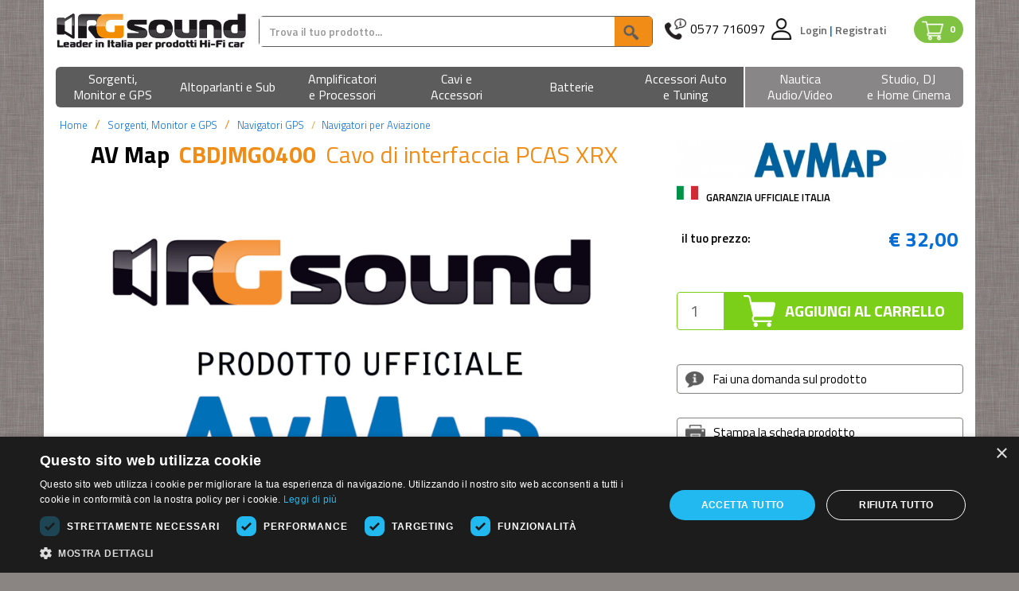

--- FILE ---
content_type: text/html; charset=UTF-8
request_url: https://www.rgsound.it/cbdjmg0400-cavo-di-interfaccia-pcas-xrx_av-map-id-60562.html
body_size: 27974
content:
<!DOCTYPE html>
<html lang="it">
<head>

    <meta charset="utf-8">
    <meta http-equiv="X-UA-Compatible" content="IE=edge">
    <meta name="google-signin-client_id" content="1039685828401-01f21v9achnugbmbpohfqsdf6qta6975.apps.googleusercontent.com">
    <meta name="viewport" content="width=device-width, initial-scale=1">
    <title>AV Map CBDJMG0400 Cavo di interfaccia PCAS XRX | Navigatori GPS - Navi</title>
    <meta http-equiv="Content-Type" content="text/html; charset=UTF-8">
        <link rel="stylesheet" href="//maxcdn.bootstrapcdn.com/bootstrap/3.3.4/css/bootstrap.min.css">
    <link href='//fonts.googleapis.com/css?family=Titillium+Web:400,200,200italic,300,300italic,400italic,600,600italic,700,700italic,900'
          rel='stylesheet' type='text/css'>
    <link rel="stylesheet" href="//maxcdn.bootstrapcdn.com/font-awesome/4.3.0/css/font-awesome.min.css">
    <link rel="stylesheet" href="/build/app.9a668820.css"><link rel="apple-touch-icon" sizes="57x57" href="/images/favicons/apple-icon-60x60.png">
<link rel="apple-touch-icon" sizes="60x60" href="/images/favicons/apple-icon-60x60.png">
<link rel="apple-touch-icon" sizes="72x72" href="/images/favicons/apple-icon-72x72.png">
<link rel="apple-touch-icon" sizes="76x76" href="/images/favicons/apple-icon-76x76.png">
<link rel="apple-touch-icon" sizes="114x114" href="/images/favicons/apple-icon-114x114.png">
<link rel="apple-touch-icon" sizes="120x120" href="/images/favicons/apple-icon-120x120.png">
<link rel="apple-touch-icon" sizes="144x144" href="/images/favicons/apple-icon-144x144.png">
<link rel="apple-touch-icon" sizes="152x152" href="/images/favicons/apple-icon-152x152.png">
<link rel="apple-touch-icon" sizes="180x180" href="/images/favicons/apple-icon-180x180.png">
<link rel="icon" type="image/png" sizes="192x192"  href="/images/favicons/android-icon-192x192.png">
<link rel="icon" type="image/png" sizes="32x32" href="/images/favicons/favicon-32x32.png">
<link rel="icon" type="image/png" sizes="96x96" href="/images/favicons/favicon-96x96.png">
<link rel="icon" type="image/png" sizes="16x16" href="/images/favicons/favicon-16x16.png">
<link rel="manifest" href="/images/favicons/manifest.json">
<meta name="msapplication-TileColor" content="#ffffff">
<meta name="msapplication-TileImage" content="/images/favicons/ms-icon-144x144.png">
<meta name="theme-color" content="#ffffff">
    
<link rel="stylesheet" href="/js/noUiSlider/jquery.nouislider.min.css?v=v2.18.8">
<link rel="stylesheet" href="/js/jui/jquery-ui.min.css?v=v2.18.8">
<link rel="stylesheet" href="/js/jui/jquery-ui.theme.min.css?v=v2.18.8">
<link rel="stylesheet" href="/js/photoswipe/photoswipe.min.css?v=v2.18.8">
<link rel="stylesheet" href="/js/photoswipe/default-skin/default-skin.min.css?v=v2.18.8">            <!-- Google Tag Manager -->
    <script>(function(w,d,s,l,i){w[l]=w[l]||[];w[l].push({'gtm.start':
                new Date().getTime(),event:'gtm.js'});var f=d.getElementsByTagName(s)[0],
            j=d.createElement(s),dl=l!='dataLayer'?'&l='+l:'';j.async=true;j.src=
            'https://www.googletagmanager.com/gtm.js?id='+i+dl;f.parentNode.insertBefore(j,f);
        })(window,document,'script','dataLayer','GTM-WV873CNF');</script>
    <!-- End Google Tag Manager -->
    <!-- Google tag (gtag.js) -->
    <!--<script async src="https://www.googletagmanager.com/gtag/js?id=G-PZQN1B6EQD"></script>
    <script>
        window.dataLayer = window.dataLayer || [];
        function gtag(){dataLayer.push(arguments);}
        gtag('set', 'linker', {
            'domains': ["rgsound.it", "www.rgsound.it"]
        });
        gtag('js', new Date());
        gtag('config', 'G-PZQN1B6EQD');
    </script>-->
    <!-- Google tag (gtag.js) -->
    <script type="text/javascript" src="//ajax.googleapis.com/ajax/libs/jquery/1.11.0/jquery.min.js"></script>
    <script type="text/javascript" src="//maxcdn.bootstrapcdn.com/bootstrap/3.3.4/js/bootstrap.min.js"></script>
    <script type="text/javascript" src="/js/rg.js?v=v2.18.8"></script>
    <script type="text/javascript" src="/js/jquery-ui.min.js?v=v2.18.8"></script>
    <script type="text/javascript"
            src="/js/jquery.carousel-swipe.bootstrap.js?v=v2.18.8"></script>

    <script src="/js/photoswipe/photoswipe.min.js?v=v2.18.8"></script>
    <script src="/js/photoswipe/photoswipe-ui-default.min.js?v=v2.18.8"></script>

    
    <meta name="language" content="it_IT"/>
    <meta property="og:site_name" content="Rgsound Online Store"/>

    <meta name="twitter:card" content="summary_large_image">
    <meta name="twitter:site" content="@RGsound">
    <meta name="twitter:creator" content="@RGsound">
    <style type="text/css">
        .ferie {
            background: #F18D17;
            color: #fff;
            padding: 5px;
            text-align: center;
            font-size: 16px;
            margin-bottom: 10px;
        }

        .container-fluid.ferie {
            background: #F18D17;
        }
    </style>
    <meta name="description" content="Navigatori per Aviazione &gt; CBDJMG0400 Cavo di interfaccia PCAS XRX AV Map: " />
<meta name="keywords" content="CBDJMG0400, Cavo di interfaccia PCAS XRX, AV Map, Sorgenti, &lt;br class=&quot;hidden-xs&quot;&gt; Monitor e GPS , Navigatori GPS, Navigatori per Aviazione" />
<meta property="og:image" content="/marche/n_20240902092155_AvMap-placeholder.jpg" />
<meta property="twitter:image" content="/marche/n_20240902092155_AvMap-placeholder.jpg" />
<meta property="og:title" content="AV Map CBDJMG0400 Cavo di interfaccia PCAS XRX | Navigatori GPS - Navigatori per Aviazione" />
<meta property="og:type" content="product" />
<meta property="og:url" content="https://www.rgsound.it/cbdjmg0400-cavo-di-interfaccia-pcas-xrx_av-map-id-60562.html" />
<meta property="og:description" content="Leggi la scheda prodotto AV Map CBDJMG0400 Cavo di interfaccia PCAS XRX | Navigatori GPS - Navigatori per Aviazione" />
<meta property="twitter:title" content="AV Map CBDJMG0400 Cavo di interfaccia PCAS XRX | Navigatori GPS - Navigatori per Aviazione" />
<meta property="twitter:description" content="Leggi la scheda prodotto AV Map CBDJMG0400 Cavo di interfaccia PCAS XRX | Navigatori GPS - Navigatori per Aviazione" />
<meta name="robots" content="index,follow" />
    <link rel="image_src" href="/marche/n_20240902092155_AvMap-placeholder.jpg" />
<link rel="canonical" href="https://www.rgsound.it/cbdjmg0400-cavo-di-interfaccia-pcas-xrx_av-map-id-60562.html" />
    <link rel="stylesheet" href="/js/tab/responsive-tabs.css" />
<link rel="stylesheet" href="/js/fancyBox/source/jquery.fancybox.css" />
<link rel="stylesheet" href="/js/rcarousel/css/rcarousel.css" />
<link rel="stylesheet" href="/js/prodigal/jquery.prodigal.css" />
<link rel="stylesheet" href="/js/nanoscroller/nanoscroller.css" />
<link rel="stylesheet" href="/js/tipped/css/tipped/tipped.css" />
    <script src="/js/rcarousel/lib/jquery.ui.rcarousel.js" type="text/javascript"></script>
<script src="/js/fancyBox/source/jquery.fancybox.js" type="text/javascript"></script>
<script src="/js/tipped/js/tipped/tipped.js" type="text/javascript"></script>
<script src="/js/prodigal/jquery.prodigal.js" type="text/javascript"></script>
<script src="/js/elevatezoom/jquery.elevatezoom.js" type="text/javascript"></script>

    <meta name="viewport"
          content="width=device-width, user-scalable=no, initial-scale=1.0, minimum-scale=1.0, maximum-scale=1.0"/>


    <script type="text/javascript">
        var idUtenteLoggato = 0;
    </script>
    
        <!-- Facebook Pixel Code -->
        <script>
            !function (f, b, e, v, n, t, s) {
                if (f.fbq) return;
                n = f.fbq = function () {
                    n.callMethod ?
                        n.callMethod.apply(n, arguments) : n.queue.push(arguments)
                };
                if (!f._fbq) f._fbq = n;
                n.push = n;
                n.loaded = !0;
                n.version = '2.0';
                n.queue = [];
                t = b.createElement(e);
                t.async = !0;
                t.src = v;
                s = b.getElementsByTagName(e)[0];
                s.parentNode.insertBefore(t, s)
            }(window, document, 'script',
                'https://connect.facebook.net/en_US/fbevents.js');
            fbq('init', '2121008591315534');
            fbq('track', 'PageView');
        </script>
        <noscript><img height="1" width="1" style="display:none"
                       src="https://www.facebook.com/tr?id=2121008591315534&ev=PageView&noscript=1"
            /></noscript>
        <!-- End Facebook Pixel Code -->
        <!--<script src="https://eu1-config.doofinder.com/2.x/d4cec02c-47a0-4a45-87b9-554f22535c93.js" async></script>-->

    <script src="https://yai.rgsound.it/rel/yai.1.0.5.js" async data-yaisearch="#cerca_sopra" data-yaibodycontainer="#body"></script>
    <link rel="stylesheet" href="https://yai.rgsound.it/rel/yai.1.0.5.css">

    <!--<script src="http://yai.local/rel/yai.dev.js" async data-yaisearch="#cerca_sopra" data-yaibodycontainer="#body"></script>
    <link rel="stylesheet" href="http://yai.local/rel/yai.dev.css">-->
</head>
<body  id="bodyPaginaProdotto" class="">
<!-- Google Tag Manager (noscript) -->
<noscript><iframe src="https://www.googletagmanager.com/ns.html?id=GTM-WV873CNF"
                  height="0" width="0" style="display:none;visibility:hidden"></iframe></noscript>
<!-- End Google Tag Manager (noscript) -->

<div id="body">

    <div class="row">
        <div class="container-fluid bg_bianco">
            <!--<div class="top-bar-black row hidden-xs hidden-sm">-->
<!--    -->
<!--    <div class="col-xs-6">-->
<!--        <div class="rating">-->
<!--            <div class="rating-upper rating-upper-header" style="width: 0%">-->
<!--                <a href="http://reviews.customer-alliance.com/ecommerce/r-g-sound-asciano-7ee60586d20b636d.html?_locale=it"-->
<!--                   target="_blank">-->
<!--                    <span>★</span>-->
<!--                    <span>★</span>-->
<!--                    <span>★</span>-->
<!--                    <span>★</span>-->
<!--                    <span>★</span>-->
<!--                </a>-->
<!--            </div>-->
<!--            <div class="rating-lower">-->
<!--                <a href="http://reviews.customer-alliance.com/ecommerce/r-g-sound-asciano-7ee60586d20b636d.html?_locale=it"-->
<!--                   target="_blank">-->
<!--                    <span>★</span>-->
<!--                    <span>★</span>-->
<!--                    <span>★</span>-->
<!--                    <span>★</span>-->
<!--                    <span>★</span>-->
<!--                </a>-->
<!--            </div>-->
<!--        </div>-->
<!--        --><!--%-->
<!--        "ECCELLENTE"-->
<!--    </div>-->
<!--    <div class="col-xs-6 text-right assistenza-topbar">-->
<!--        --><!--            <img src="/images/bf/phone-alt-solid.svg" alt="Assistenza" width="20" height="20">-->
<!--        --><!--            <img src="/images/phone-alt-solid.svg" alt="Assistenza" width="20" height="20">-->
<!--        --><!--        <span class="visible-lg">Assistenza Clienti:</span>-->
<!--        0577 716097-->
<!--    </div>-->
<!--</div>-->
<div class="row top" id="topbarratop">
    <div class="col-md-5 col-lg-4 col-lg-push-8 col-md-push-7 visible-md visible-lg" id="boxTopDx">
        <div class="visible-md visible-lg pull-right" id="containerCarrelloTop">
            <a href="/carrello.html" class="aVaiAlCarrello trackedLink badge badge_carrello"
               data-ga-category="vaiAlCarrello"
               data-ga-action="desktop"
               data-ga-label="testata">
                <img src="/images/shopping-cart.png" alt="Carrello" height="20">
                <span class="badge_numero_articoli">0</span>
            </a>
        </div>
        <div class="box-benvenuto" id="box-assistenza">
            <div style="float: left;">
                <a href="tel://+390577716097">
                    <img src="/images/cornetta.png" alt="assistenza">
                </a>
            </div>
            <div style="float:left; margin-right: 1px;">
                <a href="tel://+390577716097" class="telefono">0577 716097</a>
            </div>
                            <div style="float: left" class="box-utente-push-center">

                    
                        <img src="/images/user.png" alt="Utente"
                             style="margin-right: 10px;">

                    
                </div>
                <div style="float: left">
                    <div class="benvenuto">
                        <a href="/area-utente/signin.html?referer=L2NiZGptZzA0MDAtY2F2by1kaS1pbnRlcmZhY2NpYS1wY2FzLXhyeF9hdi1tYXAtaWQtNjA1NjIuaHRtbA==">
                            Login
                        </a>
                        <span>|</span>
                        <a href="/area-utente/signup.html">
                            Registrati
                        </a>
                    </div>
                </div>
                    </div>
    </div>
    <div class="col-xs-12 col-md-7 col-lg-8 col-lg-pull-4 col-md-pull-5" id="bandaArancione">
        <div class="logo hidden-xs">
                                    <a href="/"> <img src="/images/logo_no_alt.png" alt="RG Sound" class="flex">
                                                    </a>
        </div>
        <form action="/ricerca.html" method="GET" class="hidden-xs" id="formRicercaGenerale">
            <div class="input-group cercatasto">
<!--                <div class="input-group-btn hidden-sm">-->
<!--                    <button type="button" class="btn btn-default dropdown-toggle cercabox"-->
<!--                            data-toggle="dropdown">-->
<!--                                <span class="hidden-xs tutteLeCategorie"-->
<!--                                      style="margin-right: 12px">Tutte le categorie</span>-->
<!--                        <img src="/images/freccia_down.png" alt="Tutte le categorie" width="11" height="6"-->
<!--                             class="frecciacerca">-->
<!--                    </button>-->
<!--                    <input type="hidden" id="listaCercaMacroValue" name="listaCercaMacroValue"-->
<!--                           value="--><!--">-->
<!--                    <ul class="dropdown-menu listaCercaMacro" data-texttrigger="cerca_sopra">-->
<!--                        <li><a href="#" data-macroId="">Tutte le categorie</a></li>-->
<!--                        <li><a href="#" data-macroId="330">Sorgenti, Monitor e GPS</a></li>-->
<!--                        <li><a href="#" data-macroId="331">Altoparlanti</a></li>-->
<!--                        <li><a href="#" data-macroId="332">Amplificatori e Processori</a></li>-->
<!--                        <li><a href="#" data-macroId="333">Cavi e Accessori</a></li>-->
<!--                        <li><a href="#" data-macroId="334">Batterie</a></li>-->
<!--                        <li><a href="#" data-macroId="335">Auto Tuning</a></li>-->
<!--                        <li class="divider"></li>-->
<!--                        <li><a href="#" data-macroId="336">Nautica Audio/Video</a></li>-->
<!--                        <li class="divider"></li>-->
<!--                        <li><a href="#" data-macroId="337">Strumenti DJ e Home Cinema</a></li>-->
<!--                    </ul>-->
<!--                </div>-->

                <input type="text" class="form-control cercainput" name="key" id="cerca_sopra" autocomplete="off"
                       placeholder="Trova il tuo prodotto..."
                       value=""/>
                <div class="input-group-btn">
                    <button type="submit" value="VAI" class="btn cercasubmit cercabox" style="font-size: 15px">
                        <img class="imgCercaSubmit" src="/images/cercacerca.png" alt="cercacerca">
                    </button>
                </div>
            </div>
        </form>
        <div class="visible-over-350">
        <div class="row visible-xs visible-sm mobile-header" style="padding-right: 4px; margin-top: 10px;">
            <div class="col-xs-6 pr-0 visible-xs">
                <div class="logomobile ">
                    
                            <a href="/"><img src="/images/logo_mobile3.png" alt="RG Sound" class="flex">
                                                            </a>
                </div>
            </div>
            <div id="menuutenteMobile" class="col-xs-6 col-sm-12 visible-xs visible-sm text-right pl-1 pr-0"
                 style="background-color: transparent;">
                <div id="menuutenteMobileWrapper" class="text-right">
                    <a href="tel://+390577716097" class="linkHeaderMobile cornetta">
                        <img src="/images/cornetta.png">
                    </a>
                                            <a href="/area-utente/login.html" class="linkHeaderMobile">
                                                            <img src="/images/user.png" alt="Area clienti"/>
                                                    </a>
                        <a href="/carrello.html" id="contoArticoliMobile" class="badge badge_carrello linkHeaderMobile">
                            <img src="/images/shopping-cart.png" alt="Carrello"/>
                            <span class="badge_numero_articoli">0</span>
                        </a>
                                    </div>
            </div>
        </div>
        </div>
        <div class="visible-under-349">
        <div class="row visible-xs visible-sm mobile-header" style="padding-right: 4px; margin-top: 10px;">
            <div class="col-xs-3 pr-0 visible-xs">
                <div class="logomobile ">
                    
                            <a href="/"><img src="/images/logo_mobile3.png" alt="RG Sound" class="flex">
                                                            </a>
                </div>
            </div>
            <div id="menuutenteMobile" class="col-xs-9 col-sm-12 visible-xs visible-sm text-right pl-1 pr-0"
                 style="background-color: transparent;">
                <div id="menuutenteMobileWrapper" class="text-right">
                    <a href="tel://+390577716097" class="linkHeaderMobile cornetta">
                        <img src="/images/cornetta.png">
                    </a>
                                            <a href="/area-utente/login.html" class="linkHeaderMobile">
                                                            <img src="/images/user.png" alt="Area clienti"/>
                                                    </a>
                        <a href="/carrello.html" id="contoArticoliMobile" class="badge badge_carrello linkHeaderMobile">
                            <img src="/images/shopping-cart.png" alt="Carrello"/>
                            <span class="badge_numero_articoli">0</span>
                        </a>
                                    </div>
            </div>
        </div>
        </div>
        <div class="visible-xs navbarMobile">
            <button type="button" class="btn navbar-toggle" data-toggle="collapse" data-target="#categoria"
                    id="miniMenu">
                    <span id="spanTottleMenu">
                        <img src="/images/icona_menu_mobile.png">
                    </span>
            </button>
            <div class="">
                <form action="/ricerca.html" method="GET" id="formRicercaGenerale">
                    <div class="input-group cercatasto">
                        <div class="input-group-btn hidden-xs">
                            <button type="button" class="btn btn-default dropdown-toggle cercabox"
                                    data-toggle="dropdown">
                                <span class="hidden-xs tutteLeCategorie"
                                      style="margin-right: 12px">Tutte le categorie</span>
                                <img src="/images/freccia_down.png" alt="Tutte le categorie" width="11" height="6"
                                     class="frecciacerca">
                            </button>
                            <input type="hidden" id="listaCercaMacroValue" name="listaCercaMacroValue"
                                   value="">
                            <ul class="dropdown-menu listaCercaMacro" data-texttrigger="cerca_sopra">
                                <li><a href="#" data-macroId="">Tutte le categorie</a></li>
                                <li><a href="#" data-macroId="330">Sorgenti, Monitor e GPS</a></li>
                                <li><a href="#" data-macroId="331">Altoparlanti</a></li>
                                <li><a href="#" data-macroId="332">Amplificatori e Processori</a></li>
                                <li><a href="#" data-macroId="333">Cavi e Accessori</a></li>
                                <li><a href="#" data-macroId="334">Batterie</a></li>
                                <li><a href="#" data-macroId="335">Auto Tuning</a></li>
                                <li class="divider"></li>
                                <li><a href="#" data-macroId="336">Nautica Audio/Video</a></li>
                                <li class="divider"></li>
                                <li><a href="#" data-macroId="337">Strumenti DJ e Home Cinema</a></li>
                            </ul>
                        </div>

                        <input type="text" class="form-control cercainput" name="key" id="cerca_sopra"
                               autocomplete="off"
                               placeholder="Trova il tuo prodotto..."
                               value=""/>
                        <div class="input-group-btn">
                            <button type="submit" value="VAI" class="btn cercasubmit cercabox" style="font-size: 15px">
                                <img class="imgCercaSubmit" src="/images/cercacerca.png" alt="cerca">
                            </button>
                        </div>
                    </div>
                </form>
            </div>
        </div>
    </div>
</div>

<div class="row bg_bianco">
            <nav id="superCategorie2" class="navbar navbar-default" style="z-index: 100">
	<div class="superCategorie2_wrapper">
		<div class="navbar-header cntbutmenu" style="margin-left: 15px; margin-right: 15px; display: none">
			<button type="button" class="navbar-toggle butmenu" data-toggle="collapse" data-target="#categoria" id="btnTottleMenu">
				<span id="spanTottleMenu">Menu</span>
			</button>
		</div>
		<div class="collapse navbar-collapse" id="categoria">
						<ul class="nav navbar-nav soprasopra " id="menumega0">
								<li class="dropdown menu1 lisoprasopra">
					<a href="/acquista/sorgenti-monitor-e-gps/" class="dropdown-toggle superCategoriePrincipali" data-toggle="dropdown" role="button" aria-haspopup="true" aria-expanded="false">
						<span class="">
							Sorgenti, <br class="hidden-xs"> Monitor e GPS 						</span>
					</a>
					<ul class="dropdown-menu level2221 sottosotto hidden-xs">
																		<li class="col-xs-12 col-md-4 col-lg-4">
														<div>
								<ul class="menu">
									<li class="titoletto">
										<a href="/acquista/sorgenti-monitor-e-gps/monitor-auto-1-e-2-din-car-multimedia/">
											Monitor auto 1 e 2 Din Car multimedia										</a>
									</li>
																											<li>
										<a href="/monitor-auto-1-e-2-din-car-multimedia/monitor-auto-1-e-2-din/">
											Monitor auto 1 e 2 Din										</a>
									</li>
																		<li>
										<a href="/monitor-auto-1-e-2-din-car-multimedia/estensioni-di-garanzia/">
											Estensioni di Garanzia										</a>
									</li>
																										</ul>
							</div>
														<div>
								<ul class="menu">
									<li class="titoletto">
										<a href="/acquista/sorgenti-monitor-e-gps/monitor-lcd-tetto-poggiatesta/">
											Monitor LCD - tetto - poggiatesta										</a>
									</li>
																											<li>
										<a href="/monitor-lcd-tetto-poggiatesta/monitor-lcd/">
											Monitor LCD										</a>
									</li>
																		<li>
										<a href="/monitor-lcd-tetto-poggiatesta/cuffie-ir-accessori/">
											Cuffie IR - accessori										</a>
									</li>
																		<li>
										<a href="/monitor-lcd-tetto-poggiatesta/monitor-da-tetto/">
											Monitor da tetto										</a>
									</li>
																		<li>
										<a href="/monitor-lcd-tetto-poggiatesta/poggiatesta-e-accessori/">
											Poggiatesta e accessori										</a>
									</li>
																										</ul>
							</div>
														<div>
								<ul class="menu">
									<li class="titoletto">
										<a href="/acquista/sorgenti-monitor-e-gps/player-dvd-usb-sd-cd/">
											Player DVD - USB - SD - CD										</a>
									</li>
																											<li>
										<a href="/player-dvd-usb-sd-cd/lettori-e-hard-disk-dvd-divx/">
											Lettori e Hard Disk DVD - DivX										</a>
									</li>
																		<li>
										<a href="/player-dvd-usb-sd-cd/lettori-musica-liquida-hd/">
											Lettori musica liquida HD										</a>
									</li>
																										</ul>
							</div>
													</li>
												<li class="col-xs-12 col-md-4 col-lg-4">
														<div>
								<ul class="menu">
									<li class="titoletto">
										<a href="/acquista/sorgenti-monitor-e-gps/autoradio-1-din-e-2-din-car-stereo/">
											Autoradio 1 din e 2 din Car stereo										</a>
									</li>
																											<li>
										<a href="/autoradio-1-din-e-2-din-car-stereo/autoradio-1-e-2-din/">
											Autoradio 1 e 2 Din										</a>
									</li>
																		<li>
										<a href="/autoradio-1-din-e-2-din-car-stereo/ricevitori-DAB-universali/">
											Ricevitori DAB/DAB+ universali										</a>
									</li>
																										</ul>
							</div>
														<div>
								<ul class="menu">
									<li class="titoletto">
										<a href="/acquista/sorgenti-monitor-e-gps/decoder-ricevitori-sintonizzatori-TV/">
											Decoder, ricevitori, sintonizzatori TV										</a>
									</li>
																											<li>
										<a href="/decoder-ricevitori-sintonizzatori-TV/accessori-e-telecomandi-per-sintonizzatori/">
											Accessori e telecomandi per sintonizzatori										</a>
									</li>
																		<li>
										<a href="/decoder-ricevitori-sintonizzatori-TV/tv-tuner-e-decoder-digitali-dvb/">
											TV tuner e decoder digitali DVB										</a>
									</li>
																										</ul>
							</div>
														<div>
								<ul class="menu">
									<li class="titoletto">
										<a href="/acquista/sorgenti-monitor-e-gps/dash-cam-e-assistenti-alla-guida/">
											Dash Cam e assistenti alla guida										</a>
									</li>
																											<li>
										<a href="/dash-cam-e-assistenti-alla-guida/assistenti-alla-guida-rilevatori-autovelox/">
											Assistenti alla guida - Rilevatori autovelox										</a>
									</li>
																		<li>
										<a href="/dash-cam-e-assistenti-alla-guida/dash-cam-e-dvr/">
											Dash Cam e DVR										</a>
									</li>
																		<li>
										<a href="/dash-cam-e-assistenti-alla-guida/accessori-dashcam/">
											Accessori Dashcam										</a>
									</li>
																										</ul>
							</div>
														<div>
								<ul class="menu">
									<li class="titoletto">
										<a href="/acquista/sorgenti-monitor-e-gps/antifurto-e-rilevatori-satellitari/">
											Antifurto e rilevatori satellitari										</a>
									</li>
																											<li>
										<a href="/antifurto-e-rilevatori-satellitari/allarmi-e-antifurto/">
											Allarmi e antifurto										</a>
									</li>
																		<li>
										<a href="/antifurto-e-rilevatori-satellitari/localizzatori-e-tracker/">
											Localizzatori e tracker										</a>
									</li>
																		<li>
										<a href="/antifurto-e-rilevatori-satellitari/accessori-allarmi-e-antifurto/">
											Accessori allarmi e antifurto										</a>
									</li>
																										</ul>
							</div>
													</li>
												<li class="col-xs-12 col-md-4 col-lg-4">
														<div>
								<ul class="menu">
									<li class="titoletto">
										<a href="/acquista/sorgenti-monitor-e-gps/navigatori-gps/">
											Navigatori GPS										</a>
									</li>
																											<li>
										<a href="/navigatori-gps/navigatori-per-aviazione/">
											Navigatori per Aviazione										</a>
									</li>
																		<li>
										<a href="/navigatori-gps/portatili/">
											Portatili										</a>
									</li>
																		<li>
										<a href="/navigatori-gps/unita-di-navigazione/">
											Unita' di navigazione										</a>
									</li>
																		<li>
										<a href="/navigatori-gps/mappe-di-navigazione/">
											Mappe di navigazione										</a>
									</li>
																		<li>
										<a href="/navigatori-gps/accessori/">
											Accessori per Navigatori GPS										</a>
									</li>
																										</ul>
							</div>
														<div>
								<ul class="menu">
									<li class="titoletto">
										<a href="/acquista/sorgenti-monitor-e-gps/navigatori-per-agricoltura/">
											Navigatori per agricoltura										</a>
									</li>
																											<li>
										<a href="/navigatori-per-agricoltura/navigatori-agricoli/">
											Navigatori agricoli										</a>
									</li>
																		<li>
										<a href="/navigatori-per-agricoltura/ricevitori-e-accessori/">
											Ricevitori e accessori										</a>
									</li>
																										</ul>
							</div>
														<div>
								<ul class="menu">
									<li class="titoletto">
										<a href="/acquista/sorgenti-monitor-e-gps/accessoristica-per-camper-e-mezzi-pesanti/">
											Accessoristica per camper e mezzi pesanti										</a>
									</li>
																											<li>
										<a href="/accessoristica-per-camper-e-mezzi-pesanti/antenne-satellitari-per-camper/">
											Antenne satellitari per Camper										</a>
									</li>
																		<li>
										<a href="/accessoristica-per-camper-e-mezzi-pesanti/inverter-onda-pura-e-quadra/">
											Inverter onda pura e quadra										</a>
									</li>
																		<li>
										<a href="/accessoristica-per-camper-e-mezzi-pesanti/caricabatterie-e-gestione-energia/">
											Caricabatterie e gestione energia per Camper e Imbarcazioni										</a>
									</li>
																		<li>
										<a href="/accessoristica-per-camper-e-mezzi-pesanti/pannelli-fotovoltaici-e-centraline/">
											Pannelli fotovoltaici e centraline										</a>
									</li>
																		<li>
										<a href="/accessoristica-per-camper-e-mezzi-pesanti/climatizzatori-e-condizionatori/">
											Climatizzatori e Condizionatori										</a>
									</li>
																		<li>
										<a href="/accessoristica-per-camper-e-mezzi-pesanti/tv-e-audio/">
											TV e Audio										</a>
									</li>
																										</ul>
							</div>
													</li>
						
											</ul>
									<li class="dropdown menu2 lisoprasopra">
					<a href="/acquista/altoparlanti-e-sub/" class="dropdown-toggle superCategoriePrincipali" data-toggle="dropdown" role="button" aria-haspopup="true" aria-expanded="false">
						<span class="line">
							Altoparlanti e Sub						</span>
					</a>
					<ul class="dropdown-menu level2222 sottosotto hidden-xs">
																		<li class="col-xs-12 col-md-4 col-lg-4">
														<div>
								<ul class="menu">
									<li class="titoletto">
										<a href="/acquista/altoparlanti-e-sub/sistemi-personalizzati-e-kit/">
											Sistemi altoparlanti										</a>
									</li>
																											<li>
										<a href="/sistemi-personalizzati-e-kit/kit-altoparlanti-a-2-vie/">
											Kit altoparlanti a 2 vie										</a>
									</li>
																		<li>
										<a href="/sistemi-personalizzati-e-kit/kit-altoparlanti-a-3-vie/">
											Kit altoparlanti a 3 vie										</a>
									</li>
																		<li>
										<a href="/sistemi-personalizzati-e-kit/clarion-full-digital-sound/">
											Clarion Full Digital Sound										</a>
									</li>
																		<li>
										<a href="/sistemi-personalizzati-e-kit/kit-altoparlanti-con-subwoofer-e-amplificatore/">
											Kit altoparlanti con subwoofer e amplificatore										</a>
									</li>
																										</ul>
							</div>
														<div>
								<ul class="menu">
									<li class="titoletto">
										<a href="/acquista/altoparlanti-e-sub/subwoofer/">
											Subwoofer										</a>
									</li>
																											<li>
										<a href="/subwoofer/subwoofer/">
											Subwoofer										</a>
									</li>
																		<li>
										<a href="/subwoofer/subwoofer-amplificati/">
											Subwoofer amplificati										</a>
									</li>
																		<li>
										<a href="/subwoofer/subwoofer-in-cassa/">
											Subwoofer in cassa										</a>
									</li>
																										</ul>
							</div>
														<div>
								<ul class="menu">
									<li class="titoletto">
										<a href="/acquista/altoparlanti-e-sub/casse-acustiche-box-per-sub-accessori/">
											Casse acustiche, box per sub, accessori										</a>
									</li>
																											<li>
										<a href="/casse-acustiche-box-per-sub-accessori/box-varie-misure-per-subwoofer/">
											Box varie misure per subwoofer										</a>
									</li>
																		<li>
										<a href="/casse-acustiche-box-per-sub-accessori/gladen-sub-frames/">
											Gladen Sub Frames e accessori										</a>
									</li>
																		<li>
										<a href="/casse-acustiche-box-per-sub-accessori/radiatori-passivi/">
											Radiatori passivi										</a>
									</li>
																										</ul>
							</div>
														<div>
								<ul class="menu">
									<li class="titoletto">
										<a href="/acquista/altoparlanti-e-sub/insonorizzanti-smorzanti-e-accessori/">
											Insonorizzanti, smorzanti e accessori										</a>
									</li>
																											<li>
										<a href="/insonorizzanti-smorzanti-e-accessori/smorzanti-e-isolanti-termici/">
											Smorzanti e isolanti termici										</a>
									</li>
																		<li>
										<a href="/insonorizzanti-smorzanti-e-accessori/accessori-professionali/">
											Accessori professionali										</a>
									</li>
																										</ul>
							</div>
													</li>
												<li class="col-xs-12 col-md-4 col-lg-4">
														<div>
								<ul class="menu">
									<li class="titoletto">
										<a href="/acquista/altoparlanti-e-sub/altoparlanti/">
											Altoparlanti										</a>
									</li>
																											<li>
										<a href="/altoparlanti/woofer-e-midwoofer/">
											Woofer e Midwoofer										</a>
									</li>
																		<li>
										<a href="/altoparlanti/midrange/">
											Midrange										</a>
									</li>
																		<li>
										<a href="/altoparlanti/tweeter/">
											Tweeter										</a>
									</li>
																		<li>
										<a href="/altoparlanti/crossover/">
											Crossover										</a>
									</li>
																		<li>
										<a href="/altoparlanti/altoparlanti-per-moto-e-scooter/">
											Altoparlanti per moto e scooter										</a>
									</li>
																		<li>
										<a href="/altoparlanti/crossover-modulari/">
											Crossover modulari										</a>
									</li>
																		<li>
										<a href="/altoparlanti/Altoparlanti-indoor-outdoor/">
											Altoparlanti indoor / outdoor										</a>
									</li>
																										</ul>
							</div>
														<div>
								<ul class="menu">
									<li class="titoletto">
										<a href="/acquista/altoparlanti-e-sub/altoparlanti-home-e-professional/">
											Altoparlanti home e professional										</a>
									</li>
																											<li>
										<a href="/altoparlanti-home-e-professional/woofer-e-midwoofer-8-ohm/">
											Woofer e Midwoofer 8 Ohm										</a>
									</li>
																		<li>
										<a href="/altoparlanti-home-e-professional/midrange-8-ohm/">
											Midrange 8 Ohm										</a>
									</li>
																		<li>
										<a href="/altoparlanti-home-e-professional/bicono-8-ohm/">
											Bicono e fullrange 8 Ohm										</a>
									</li>
																		<li>
										<a href="/altoparlanti-home-e-professional/coassiali-8-ohm/">
											Coassiali 8 Ohm										</a>
									</li>
																		<li>
										<a href="/altoparlanti-home-e-professional/tweeter-8-ohm/">
											Tweeter 8 Ohm										</a>
									</li>
																		<li>
										<a href="/altoparlanti-home-e-professional/subwoofer-8-ohm/">
											Subwoofer 8 Ohm										</a>
									</li>
																		<li>
										<a href="/altoparlanti-home-e-professional/crossover-8-ohm/">
											Crossover 8 Ohm										</a>
									</li>
																		<li>
										<a href="/altoparlanti-home-e-professional/altoparlanti-per-chitarra-e-basso/">
											Altoparlanti per chitarra e basso										</a>
									</li>
																										</ul>
							</div>
													</li>
												<li class="col-xs-12 col-md-4 col-lg-4">
														<div>
								<ul class="menu">
									<li class="titoletto">
										<a href="/acquista/altoparlanti-e-sub/coassiali/">
											Coassiali										</a>
									</li>
																											<li>
										<a href="/coassiali/coassiali-100mm/">
											Coassiali 100mm										</a>
									</li>
																		<li>
										<a href="/coassiali/coassiali-130mm/">
											Coassiali 130mm										</a>
									</li>
																		<li>
										<a href="/coassiali/coassiali-165mm/">
											Coassiali 165mm										</a>
									</li>
																		<li>
										<a href="/coassiali/coassiali-87mm/">
											Coassiali 87mm										</a>
									</li>
																		<li>
										<a href="/coassiali/coassiali-ellittici-5x7/">
											Coassiali ellittici 5x7										</a>
									</li>
																		<li>
										<a href="/coassiali/coassiali-ellittici-6x9/">
											Coassiali ellittici 6x9										</a>
									</li>
																		<li>
										<a href="/coassiali/coassiali-varie-misure/">
											Coassiali varie misure										</a>
									</li>
																										</ul>
							</div>
														<div>
								<ul class="menu">
									<li class="titoletto">
										<a href="/acquista/altoparlanti-e-sub/accessori-altoparlanti/">
											Accessori altoparlanti										</a>
									</li>
																											<li>
										<a href="/accessori-altoparlanti/griglie-altoparlanti/">
											Griglie altoparlanti										</a>
									</li>
																		<li>
										<a href="/accessori-altoparlanti/kit-riconatura-riparazione-altoparlanti/">
											Kit riconatura - riparazione altoparlanti										</a>
									</li>
																		<li>
										<a href="/accessori-altoparlanti/supporti-altoparlanti/">
											Supporti altoparlanti										</a>
									</li>
																										</ul>
							</div>
													</li>
						
											</ul>
									<li class="dropdown menu3 lisoprasopra">
					<a href="/acquista/amplificatori-e-processori/" class="dropdown-toggle superCategoriePrincipali" data-toggle="dropdown" role="button" aria-haspopup="true" aria-expanded="false">
						<span class="">
							Amplificatori<br class="hidden-xs"> e Processori						</span>
					</a>
					<ul class="dropdown-menu level2223 sottosotto hidden-xs">
																		<li class="col-xs-12 col-md-4 col-lg-4">
														<div>
								<ul class="menu">
									<li class="titoletto">
										<a href="/acquista/amplificatori-e-processori/amplificatori/">
											Amplificatori										</a>
									</li>
																											<li>
										<a href="/amplificatori/1-canale/">
											1 canale										</a>
									</li>
																		<li>
										<a href="/amplificatori/2-canali/">
											2 canali										</a>
									</li>
																		<li>
										<a href="/amplificatori/3-canali/">
											3 canali										</a>
									</li>
																		<li>
										<a href="/amplificatori/4-canali/">
											4 canali										</a>
									</li>
																		<li>
										<a href="/amplificatori/5-6-8-canali/">
											5-6-8 canali										</a>
									</li>
																		<li>
										<a href="/amplificatori/accessori/">
											Accessori										</a>
									</li>
																										</ul>
							</div>
													</li>
												<li class="col-xs-12 col-md-4 col-lg-4">
														<div>
								<ul class="menu">
									<li class="titoletto">
										<a href="/acquista/amplificatori-e-processori/processori-amplificati/">
											Processori amplificati										</a>
									</li>
																											<li>
										<a href="/processori-amplificati/amplificatori-con-processore-dsp/">
											Amplificatori con processore DSP										</a>
									</li>
																		<li>
										<a href="/processori-amplificati/cablaggi-plug-and-play-dedicati-per-processori/">
											Cablaggi plug and play dedicati per processori										</a>
									</li>
																		<li>
										<a href="/processori-amplificati/strumenti-per-calibrazione-e-taratura/">
											Strumenti per calibrazione e taratura										</a>
									</li>
																		<li>
										<a href="/processori-amplificati/processori-equalizzatori-crossover-elettronici/">
											Processori - Equalizzatori - Crossover elettronici										</a>
									</li>
																										</ul>
							</div>
													</li>
						
											</ul>
									<li class="dropdown menu4 lisoprasopra">
					<a href="/acquista/cavi-e-accessori/" class="dropdown-toggle superCategoriePrincipali" data-toggle="dropdown" role="button" aria-haspopup="true" aria-expanded="false">
						<span class="">
							Cavi e<br class="hidden-xs"> Accessori						</span>
					</a>
					<ul class="dropdown-menu level2224 sottosotto hidden-xs">
																		<li class="col-xs-12 col-md-4 col-lg-4">
														<div>
								<ul class="menu">
									<li class="titoletto">
										<a href="/acquista/cavi-e-accessori/installazione-autoradio-e-monitor/">
											Installazione autoradio e monitor										</a>
									</li>
																											<li>
										<a href="/installazione-autoradio-e-monitor/mascherine-autoradio-1-e-2-din/">
											Mascherine Autoradio 1 e 2 din										</a>
									</li>
																		<li>
										<a href="/installazione-autoradio-e-monitor/plance-telai-e-gabbie-per-autoradio-e-monitor/">
											Plance, telai e gabbie per autoradio e monitor										</a>
									</li>
																		<li>
										<a href="/installazione-autoradio-e-monitor/chiavi-estrazione-autoradio-e-accessori-di-smontaggio/">
											Chiavi estrazione autoradio e accessori di smontaggio										</a>
									</li>
																										</ul>
							</div>
														<div>
								<ul class="menu">
									<li class="titoletto">
										<a href="/acquista/cavi-e-accessori/interfacce-comandi-al-volante/">
											Interfacce comandi al volante										</a>
									</li>
																											<li>
										<a href="/interfacce-comandi-al-volante/comandi-al-volante-universali/">
											Comandi al volante universali										</a>
									</li>
																		<li>
										<a href="/interfacce-comandi-al-volante/cablaggi-per-unican/">
											Cablaggi per Unican										</a>
									</li>
																		<li>
										<a href="/interfacce-comandi-al-volante/cablaggi-per-unico-dual/">
											Cablaggi per Unico Dual										</a>
									</li>
																		<li>
										<a href="/interfacce-comandi-al-volante/cablaggi-per-unicom/">
											Cablaggi per Unicom										</a>
									</li>
																		<li>
										<a href="/interfacce-comandi-al-volante/comandi-al-volante-per-alpine/">
											Comandi al volante per Alpine										</a>
									</li>
																		<li>
										<a href="/interfacce-comandi-al-volante/comandi-al-volante-per-becker/">
											Comandi al volante per Becker										</a>
									</li>
																		<li>
										<a href="/interfacce-comandi-al-volante/comandi-al-volante-per-blaupunkt/">
											Comandi al volante per Blaupunkt										</a>
									</li>
																		<li>
										<a href="/interfacce-comandi-al-volante/comandi-al-volante-per-clarion/">
											Comandi al volante per Clarion										</a>
									</li>
																		<li>
										<a href="/interfacce-comandi-al-volante/comandi-al-volante-per-jvc/">
											Comandi al volante per JVC										</a>
									</li>
																		<li>
										<a href="/interfacce-comandi-al-volante/comandi-al-volante-per-kenwood/">
											Comandi al volante per Kenwood										</a>
									</li>
																		<li>
										<a href="/interfacce-comandi-al-volante/comandi-al-volante-per-panasonic/">
											Comandi al volante per Panasonic										</a>
									</li>
																		<li>
										<a href="/interfacce-comandi-al-volante/comandi-al-volante-per-sony/">
											Comandi al volante per Sony										</a>
									</li>
																		<li>
										<a href="/interfacce-comandi-al-volante/comandi-al-volante-per-vdo/">
											Comandi al volante per VDO										</a>
									</li>
																		<li>
										<a href="/interfacce-comandi-al-volante/comandi-al-volante-per-zenec/">
											Comandi al volante per Zenec										</a>
									</li>
																		<li>
										<a href="/interfacce-comandi-al-volante/comandi-al-volante-pioneer/">
											Comandi al volante Pioneer										</a>
									</li>
																										</ul>
							</div>
														<div>
								<ul class="menu">
									<li class="titoletto">
										<a href="/acquista/cavi-e-accessori/antenne/">
											Antenne										</a>
									</li>
																											<li>
										<a href="/antenne/am-fm/">
											AM / FM										</a>
									</li>
																		<li>
										<a href="/antenne/fm-gps/">
											FM + GPS										</a>
									</li>
																		<li>
										<a href="/antenne/d-a-b-/">
											D.A.B.										</a>
									</li>
																		<li>
										<a href="/antenne/tv-dvb/">
											TV DVB										</a>
									</li>
																		<li>
										<a href="/antenne/multifunzione-tv-dvb-gps-gsm-vhf-uhf/">
											Multifunzione TV - DVB - GPS - GSM - VHF - UHF										</a>
									</li>
																		<li>
										<a href="/antenne/gsm-esterne-interne/">
											GSM esterne / interne										</a>
									</li>
																		<li>
										<a href="/antenne/gps-esterne-interne/">
											GPS esterne / interne										</a>
									</li>
																		<li>
										<a href="/antenne/adattatori-speciali-fm/">
											Adattatori speciali FM										</a>
									</li>
																		<li>
										<a href="/antenne/adattatori-speciali-gps/">
											Adattatori speciali GPS										</a>
									</li>
																		<li>
										<a href="/antenne/adattatori-speciali-gsm/">
											Adattatori speciali GSM										</a>
									</li>
																		<li>
										<a href="/antenne/adattatori-speciali-DAB/">
											Adattatori speciali D.A.B.										</a>
									</li>
																		<li>
										<a href="/antenne/adattatori-autoradio-oem-iso-din/">
											Adattatori autoradio OEM-ISO-DIN										</a>
									</li>
																		<li>
										<a href="/antenne/adattatori-wifi-e-tv/">
											Adattatori WIFI e TV										</a>
									</li>
																		<li>
										<a href="/antenne/cavi-prolunga/">
											Cavi prolunga										</a>
									</li>
																		<li>
										<a href="/antenne/splitter-accessori-steli-ricambi/">
											Splitter - Accessori - steli - ricambi										</a>
									</li>
																										</ul>
							</div>
													</li>
												<li class="col-xs-12 col-md-4 col-lg-4">
														<div>
								<ul class="menu">
									<li class="titoletto">
										<a href="/acquista/cavi-e-accessori/cablaggi-e-accessori/">
											Cablaggi e accessori										</a>
									</li>
																											<li>
										<a href="/cablaggi-e-accessori/accessori-di-segnale/">
											Accessori di segnale										</a>
									</li>
																		<li>
										<a href="/cablaggi-e-accessori/cablaggi-auto-altoparlanti/">
											Cablaggi auto-altoparlanti										</a>
									</li>
																		<li>
										<a href="/cablaggi-e-accessori/cablaggi-e-interfacce-auto-autoradio/">
											Cablaggi e interfacce auto-autoradio										</a>
									</li>
																		<li>
										<a href="/cablaggi-e-accessori/cavi-cd-changer/">
											Cavi cd-changer										</a>
									</li>
																		<li>
										<a href="/cablaggi-e-accessori/cavi-di-alimentazione/">
											Cavi di alimentazione										</a>
									</li>
																		<li>
										<a href="/cablaggi-e-accessori/cavi-di-potenza-altoparlanti/">
											Cavi di potenza Altoparlanti										</a>
									</li>
																		<li>
										<a href="/cablaggi-e-accessori/cavi-di-ricambio-per-autoradio/">
											Cavi di ricambio per autoradio										</a>
									</li>
																		<li>
										<a href="/cablaggi-e-accessori/cavi-di-segnale/">
											Cavi di segnale										</a>
									</li>
																		<li>
										<a href="/cablaggi-e-accessori/cavi-video/">
											Cavi video										</a>
									</li>
																		<li>
										<a href="/cablaggi-e-accessori/condensatori/">
											Condensatori per alimentazione Hi-Fi Car										</a>
									</li>
																		<li>
										<a href="/cablaggi-e-accessori/fascette-e-supporti/">
											Fascette e supporti										</a>
									</li>
																		<li>
										<a href="/cablaggi-e-accessori/fusibili/">
											Fusibili										</a>
									</li>
																		<li>
										<a href="/cablaggi-e-accessori/guaine-termoretraibili-e-calze/">
											Guaine termoretraibili e calze										</a>
									</li>
																		<li>
										<a href="/cablaggi-e-accessori/kit-di-cablaggio/">
											Kit di cablaggio										</a>
									</li>
																		<li>
										<a href="/cablaggi-e-accessori/morsetti-attacco-batteria/">
											Morsetti attacco batteria										</a>
									</li>
																		<li>
										<a href="/cablaggi-e-accessori/portafusibili-e-accessori-alimentazione/">
											Portafusibili e accessori alimentazione										</a>
									</li>
																		<li>
										<a href="/cablaggi-e-accessori/accessori-audio-video/">
											Accessori audio - video										</a>
									</li>
																										</ul>
							</div>
														<div>
								<ul class="menu">
									<li class="titoletto">
										<a href="/acquista/cavi-e-accessori/componentistica-per-autocostruzione-hi-fi/">
											Componentistica per autocostruzione hi-fi										</a>
									</li>
																											<li>
										<a href="/componentistica-per-autocostruzione-hi-fi/kit-costruzione-box-diffusori/">
											Kit Costruzione Box Diffusori										</a>
									</li>
																		<li>
										<a href="/componentistica-per-autocostruzione-hi-fi/anelli-in-legno/">
											Anelli in legno										</a>
									</li>
																		<li>
										<a href="/componentistica-per-autocostruzione-hi-fi/attenuatori-di-segnale/">
											Attenuatori di segnale										</a>
									</li>
																		<li>
										<a href="/componentistica-per-autocostruzione-hi-fi/attuatori-lineari/">
											Attuatori lineari										</a>
									</li>
																		<li>
										<a href="/componentistica-per-autocostruzione-hi-fi/basette-crossover/">
											Basette crossover										</a>
									</li>
																		<li>
										<a href="/componentistica-per-autocostruzione-hi-fi/clip-e-spike/">
											Clip e spike										</a>
									</li>
																		<li>
										<a href="/componentistica-per-autocostruzione-hi-fi/condensatori-np/">
											Condensatori NP										</a>
									</li>
																		<li>
										<a href="/componentistica-per-autocostruzione-hi-fi/connettori-e-terminali/">
											Connettori e terminali										</a>
									</li>
																		<li>
										<a href="/componentistica-per-autocostruzione-hi-fi/fibra-di-vetro-carbonio-poliestere/">
											Fibra di vetro, carbonio, poliestere										</a>
									</li>
																		<li>
										<a href="/componentistica-per-autocostruzione-hi-fi/induttanze/">
											Induttanze										</a>
									</li>
																		<li>
										<a href="/componentistica-per-autocostruzione-hi-fi/moquette-e-materiali-di-rivestimento/">
											Moquette e materiali di rivestimento										</a>
									</li>
																		<li>
										<a href="/componentistica-per-autocostruzione-hi-fi/nastri-e-accessori-di-fissaggio/">
											Nastri e accessori di fissaggio										</a>
									</li>
																		<li>
										<a href="/componentistica-per-autocostruzione-hi-fi/resine-epossidiche-e-stucchi/">
											Resine epossidiche e stucchi										</a>
									</li>
																		<li>
										<a href="/componentistica-per-autocostruzione-hi-fi/resistenze/">
											Resistenze										</a>
									</li>
																		<li>
										<a href="/componentistica-per-autocostruzione-hi-fi/tela-acustica/">
											Tela acustica										</a>
									</li>
																		<li>
										<a href="/componentistica-per-autocostruzione-hi-fi/tubi-reflex/">
											Tubi reflex										</a>
									</li>
																		<li>
										<a href="/componentistica-per-autocostruzione-hi-fi/vaschette-contatti/">
											Vaschette contatti										</a>
									</li>
																										</ul>
							</div>
													</li>
												<li class="col-xs-12 col-md-4 col-lg-4">
														<div>
								<ul class="menu">
									<li class="titoletto">
										<a href="/acquista/cavi-e-accessori/interfacce/">
											Interfacce										</a>
									</li>
																											<li>
										<a href="/interfacce/adattatori-e-cavi-pre-out/">
											Adattatori e cavi Pre Out										</a>
									</li>
																		<li>
										<a href="/interfacce/can-bus-odometro-sottochiave/">
											Can-Bus-Odometro-Sottochiave										</a>
									</li>
																		<li>
										<a href="/interfacce/ingressi-audio-aux-in/">
											Ingressi audio - aux-in										</a>
									</li>
																		<li>
										<a href="/interfacce/interfacce-audio-video/">
											Interfacce audio-video										</a>
									</li>
																		<li>
										<a href="/interfacce/interfacce-cd-changer-per-radio-di-serie-oem/">
											Interfacce cd Changer per radio di serie OEM										</a>
									</li>
																		<li>
										<a href="/interfacce/interfacce-multimediali-usb-ipod-iphone-ipad-android/">
											Interfacce multimediali USB - iPod - iPhone - iPad - Android										</a>
									</li>
																		<li>
										<a href="/interfacce/interfacce-per-retrocamera/">
											Interfacce per retrocamera										</a>
									</li>
																		<li>
										<a href="/interfacce/sblocco-video/">
											Sblocco video										</a>
									</li>
																		<li>
										<a href="/interfacce/servizi/">
											Servizi										</a>
									</li>
																		<li>
										<a href="/interfacce/convertitori-di-segnale/">
											Convertitori di segnale										</a>
									</li>
																										</ul>
							</div>
														<div>
								<ul class="menu">
									<li class="titoletto">
										<a href="/acquista/cavi-e-accessori/sistemi-di-retrovisione/">
											Sistemi di Retrovisione										</a>
									</li>
																											<li>
										<a href="/sistemi-di-retrovisione/accessori/">
											Accessori per sistemi di retrovisione										</a>
									</li>
																		<li>
										<a href="/sistemi-di-retrovisione/kit-completi/">
											Kit completi										</a>
									</li>
																		<li>
										<a href="/sistemi-di-retrovisione/monitor/">
											Monitor										</a>
									</li>
																		<li>
										<a href="/sistemi-di-retrovisione/telecamere/">
											Telecamere										</a>
									</li>
																										</ul>
							</div>
														<div>
								<ul class="menu">
									<li class="titoletto">
										<a href="/acquista/cavi-e-accessori/sensori-di-parcheggio-e-tpms-pressione-pneumatici/">
											Sensori di Parcheggio e TPMS pressione pneumatici										</a>
									</li>
																											<li>
										<a href="/sensori-di-parcheggio-e-tpms-pressione-pneumatici/controllo-pressione-pneumatici-tpms/">
											Controllo pressione pneumatici TPMS										</a>
									</li>
																		<li>
										<a href="/sensori-di-parcheggio-e-tpms-pressione-pneumatici/kit-completi-parktronic/">
											Kit completi Parktronic										</a>
									</li>
																		<li>
										<a href="/sensori-di-parcheggio-e-tpms-pressione-pneumatici/kit-sensori-parcheggio/">
											Kit sensori parcheggio										</a>
									</li>
																		<li>
										<a href="/sensori-di-parcheggio-e-tpms-pressione-pneumatici/recupero-visualizzazione-parktronic/">
											Recupero visualizzazione Parktronic										</a>
									</li>
																										</ul>
							</div>
														<div>
								<ul class="menu">
									<li class="titoletto">
										<a href="/acquista/cavi-e-accessori/telefonia-auto/">
											Telefonia Auto										</a>
									</li>
																											<li>
										<a href="/telefonia-auto/Interfoni-Auto-e-Accessori/">
											Interfoni Auto e Accessori										</a>
									</li>
																		<li>
										<a href="/telefonia-auto/cablaggi-vivavoce/">
											Cablaggi Vivavoce										</a>
									</li>
																		<li>
										<a href="/telefonia-auto/comandi-al-volante-per-vivavoce-e-accessori/">
											Comandi al volante per vivavoce e accessori										</a>
									</li>
																		<li>
										<a href="/telefonia-auto/kit-vivavoce/">
											Kit Vivavoce										</a>
									</li>
																		<li>
										<a href="/telefonia-auto/ricarica-smartphone-wireless-per-auto/">
											Ricarica smartphone wireless per auto										</a>
									</li>
																		<li>
										<a href="/telefonia-auto/supporti-per-tablet-e-smartphone/">
											Supporti per tablet e smartphone										</a>
									</li>
																										</ul>
							</div>
													</li>
						
											</ul>
									<li class="dropdown menu5 lisoprasopra">
					<a href="/acquista/batterie/" class="dropdown-toggle superCategoriePrincipali" data-toggle="dropdown" role="button" aria-haspopup="true" aria-expanded="false">
						<span class="line">
							Batterie						</span>
					</a>
					<ul class="dropdown-menu level2225 sottosotto hidden-xs">
																		<li class="col-xs-12 col-md-4 col-lg-4">
														<div>
								<ul class="menu">
									<li class="titoletto">
										<a href="/acquista/batterie/batterie-per-avviamento-e-servizi/">
											Batterie per avviamento e servizi										</a>
									</li>
																											<li>
										<a href="/batterie-per-avviamento-e-servizi/batterie-piombo-acido-per-trazione/">
											Batterie piombo acido per trazione										</a>
									</li>
																		<li>
										<a href="/batterie-per-avviamento-e-servizi/batterie-al-litio-per-servizi-camper/">
											Batterie al litio per servizi camper										</a>
									</li>
																		<li>
										<a href="/batterie-per-avviamento-e-servizi/batterie-gel-agm/">
											Batterie GEL AGM e Liquido										</a>
									</li>
																										</ul>
							</div>
														<div>
								<ul class="menu">
									<li class="titoletto">
										<a href="/acquista/batterie/batterie-per-moto-e-scooter/">
											Batterie per moto e scooter										</a>
									</li>
																											<li>
										<a href="/batterie-per-moto-e-scooter/batterie-gel-agm-powersports/">
											Batterie GEL AGM Powersports										</a>
									</li>
																		<li>
										<a href="/batterie-per-moto-e-scooter/batterie-al-litio-per-moto/">
											Batterie al litio per moto										</a>
									</li>
																										</ul>
							</div>
													</li>
												<li class="col-xs-12 col-md-4 col-lg-4">
														<div>
								<ul class="menu">
									<li class="titoletto">
										<a href="/acquista/batterie/caricabatterie/">
											Caricabatterie										</a>
									</li>
																											<li>
										<a href="/caricabatterie/caricabatterie-ed-accessori/">
											Caricabatterie ed accessori										</a>
									</li>
																										</ul>
							</div>
													</li>
						
											</ul>
									<li class="dropdown menu6 lisoprasopra">
					<a href="/acquista/accessori-auto-e-tuning/" class="dropdown-toggle superCategoriePrincipali" data-toggle="dropdown" role="button" aria-haspopup="true" aria-expanded="false">
						<span class="">
							Accessori Auto<br class="hidden-xs"> e Tuning						</span>
					</a>
					<ul class="dropdown-menu level2226 sottosotto hidden-xs">
																		<li class="col-xs-12 col-md-4 col-lg-4">
														<div>
								<ul class="menu">
									<li class="titoletto">
										<a href="/acquista/accessori-auto-e-tuning/sicurezza-bimbo-a-bordo/">
											Sicurezza bimbo a bordo										</a>
									</li>
																											<li>
										<a href="/sicurezza-bimbo-a-bordo/dispositivi-anti-abbandono/">
											Dispositivi anti abbandono										</a>
									</li>
																										</ul>
							</div>
														<div>
								<ul class="menu">
									<li class="titoletto">
										<a href="/acquista/accessori-auto-e-tuning/interni/">
											Interni										</a>
									</li>
																											<li>
										<a href="/interni/tendine-privacy-e-parasole/">
											Tendine privacy e parasole										</a>
									</li>
																		<li>
										<a href="/interni/volanti-sportivi/">
											Volanti sportivi										</a>
									</li>
																		<li>
										<a href="/interni/accessori-per-volanti-e-coprivolanti/">
											Accessori per volanti e coprivolanti										</a>
									</li>
																		<li>
										<a href="/interni/pomelli-sportivi-e-accessori/">
											Pomelli sportivi e accessori										</a>
									</li>
																		<li>
										<a href="/interni/accessori-cambio-e-freno-a-mano/">
											Accessori cambio e freno a mano										</a>
									</li>
																		<li>
										<a href="/interni/braccioli-per-auto/">
											Braccioli per auto										</a>
									</li>
																		<li>
										<a href="/interni/motorizzazione-portellone/">
											Motorizzazione portellone										</a>
									</li>
																		<li>
										<a href="/interni/accendisigari-e-usb/">
											Accendisigari e USB										</a>
									</li>
																		<li>
										<a href="/interni/clacson-avvisatori-acustici/">
											Clacson - avvisatori acustici										</a>
									</li>
																		<li>
										<a href="/interni/coprisedili-sportivi/">
											Coprisedili Sportivi										</a>
									</li>
																		<li>
										<a href="/interni/cuscinetti-copricintura-dadi-poggiatesta-universali/">
											Cuscinetti copricintura, dadi, poggiatesta universali										</a>
									</li>
																		<li>
										<a href="/interni/interruttori-universali-e-starter/">
											Interruttori Universali e Starter										</a>
									</li>
																		<li>
										<a href="/interni/paste-detergenti-e-profumi-per-auto/">
											Paste, detergenti e profumi per auto										</a>
									</li>
																		<li>
										<a href="/interni/pedali-pedane-e-accessori/">
											Pedali pedane e accessori										</a>
									</li>
																		<li>
										<a href="/interni/sedili-sportivi-e-accessori/">
											Sedili sportivi e accessori										</a>
									</li>
																		<li>
										<a href="/interni/strumenti-portastrumenti-e-accessori-universali/">
											Strumenti, portastrumenti e accessori universali										</a>
									</li>
																		<li>
										<a href="/interni/tappeti-universali-e-specifici/">
											Tappeti universali e specifici										</a>
									</li>
																										</ul>
							</div>
													</li>
												<li class="col-xs-12 col-md-4 col-lg-4">
														<div>
								<ul class="menu">
									<li class="titoletto">
										<a href="/acquista/accessori-auto-e-tuning/illuminazione/">
											Illuminazione										</a>
									</li>
																											<li>
										<a href="/illuminazione/lampadine-e-kit-xenon/">
											Lampadine e kit Xenon										</a>
									</li>
																		<li>
										<a href="/illuminazione/kit-conversione-fari-led/">
											Kit conversione fari Led										</a>
									</li>
																		<li>
										<a href="/illuminazione/lampadine-led/">
											Lampadine Led										</a>
									</li>
																		<li>
										<a href="/illuminazione/lampadine-alogene/">
											Lampadine alogene										</a>
									</li>
																		<li>
										<a href="/illuminazione/led-e-neon/">
											Led e Neon										</a>
									</li>
																		<li>
										<a href="/illuminazione/fanali-anteriori-posteriori-e-supplementari/">
											Fanali anteriori, posteriori e supplementari										</a>
									</li>
																		<li>
										<a href="/illuminazione/accessori/">
											Accessori										</a>
									</li>
																										</ul>
							</div>
														<div>
								<ul class="menu">
									<li class="titoletto">
										<a href="/acquista/accessori-auto-e-tuning/esterni/">
											Esterni										</a>
									</li>
																											<li>
										<a href="/esterni/catene-da-neve/">
											Catene da neve										</a>
									</li>
																		<li>
										<a href="/esterni/antenne/">
											Antenne										</a>
									</li>
																		<li>
										<a href="/esterni/cappucci-valvola-e-copribulloni-universali/">
											Cappucci valvola e copribulloni universali										</a>
									</li>
																		<li>
										<a href="/esterni/copricerchi-universali-e-accessori/">
											Copricerchi universali e accessori										</a>
									</li>
																		<li>
										<a href="/esterni/griglie-in-alluminio/">
											Griglie in alluminio										</a>
									</li>
																		<li>
										<a href="/esterni/materiali-rivestimento-race-design/">
											Materiali rivestimento Race Design										</a>
									</li>
																		<li>
										<a href="/esterni/pellicole-e-vernici-spray/">
											Pellicole e vernici spray										</a>
									</li>
																		<li>
										<a href="/esterni/pellicole-vetri/">
											Pellicole vetri										</a>
									</li>
																		<li>
										<a href="/esterni/portatarga-universale/">
											Portatarga universale										</a>
									</li>
																		<li>
										<a href="/esterni/prese-d-aria-e-tappi-carburante-e-adesivi-decorativi/">
											Prese d'aria, tappi carburante e adesivi decorativi										</a>
									</li>
																		<li>
										<a href="/esterni/copriauto/">
											Copriauto										</a>
									</li>
																		<li>
										<a href="/esterni/kit-specchietti-retrovisori/">
											Kit specchietti retrovisori										</a>
									</li>
																		<li>
										<a href="/esterni/spazzole-tergicristallo/">
											Spazzole tergicristallo										</a>
									</li>
																										</ul>
							</div>
													</li>
												<li class="col-xs-12 col-md-4 col-lg-4">
														<div>
								<ul class="menu">
									<li class="titoletto">
										<a href="/acquista/accessori-auto-e-tuning/performance/">
											Performance										</a>
									</li>
																											<li>
										<a href="/performance/alettoni/">
											Alettoni										</a>
									</li>
																		<li>
										<a href="/performance/ammortizzatori-sportivi-regolabili/">
											Ammortizzatori sportivi regolabili										</a>
									</li>
																		<li>
										<a href="/performance/distanziali-e-kit-montaggio/">
											Distanziali e Kit montaggio										</a>
									</li>
																		<li>
										<a href="/performance/filtri-aria-e-accessori/">
											Filtri aria e accessori										</a>
									</li>
																		<li>
										<a href="/performance/molle-e-assetti-sportivi/">
											Molle e assetti sportivi										</a>
									</li>
																		<li>
										<a href="/performance/preparazioni-sportive/">
											Preparazioni sportive										</a>
									</li>
																		<li>
										<a href="/performance/ricambi-auto/">
											Ricambi auto										</a>
									</li>
																										</ul>
							</div>
														<div>
								<ul class="menu">
									<li class="titoletto">
										<a href="/acquista/accessori-auto-e-tuning/marmitte-e-terminali-universali/">
											Marmitte e terminali universali										</a>
									</li>
																											<li>
										<a href="/marmitte-e-terminali-universali/scarichi-sportivi/">
											Scarichi Sportivi										</a>
									</li>
																		<li>
										<a href="/marmitte-e-terminali-universali/terminali-universali/">
											Terminali universali										</a>
									</li>
																		<li>
										<a href="/marmitte-e-terminali-universali/accessori-per-scarichi-e-terminali/">
											Accessori per scarichi e terminali										</a>
									</li>
																										</ul>
							</div>
														<div>
								<ul class="menu">
									<li class="titoletto">
										<a href="/acquista/accessori-auto-e-tuning/biciclette-e-accessori/">
											Biciclette e accessori										</a>
									</li>
																											<li>
										<a href="/biciclette-e-accessori/biciclette-elettriche/">
											Biciclette elettriche										</a>
									</li>
																		<li>
										<a href="/biciclette-e-accessori/portabici-da-gancio-traino/">
											Portabici da gancio traino										</a>
									</li>
																										</ul>
							</div>
														<div>
								<ul class="menu">
									<li class="titoletto">
										<a href="/acquista/accessori-auto-e-tuning/abbigliamento-e-gadget/">
											Abbigliamento e gadget										</a>
									</li>
																											<li>
										<a href="/abbigliamento-e-gadget/abbigliamento-sportivo/">
											Abbigliamento sportivo										</a>
									</li>
																		<li>
										<a href="/abbigliamento-e-gadget/gadget/">
											Gadget										</a>
									</li>
																		<li>
										<a href="/abbigliamento-e-gadget/espositori-e-supporti/">
											Espositori e supporti										</a>
									</li>
																		<li>
										<a href="/abbigliamento-e-gadget/occhiali-ar/">
											Occhiali AR										</a>
									</li>
																										</ul>
							</div>
													</li>
						
											</ul>
					
				</li>
			</ul>
						<ul class="nav navbar-nav soprasopra  marginMenu" id="menumega1">
								<li class="dropdown menu7 lisoprasopra">
					<a href="/acquista/nautica-audio-video/" class="dropdown-toggle superCategoriePrincipali" data-toggle="dropdown" role="button" aria-haspopup="true" aria-expanded="false">
						<span class="">
							Nautica<br class="hidden-xs"> Audio/Video						</span>
					</a>
					<ul class="dropdown-menu level2227 sottosotto hidden-xs">
																		<li class="col-xs-12 col-md-4 col-lg-4">
														<div>
								<ul class="menu">
									<li class="titoletto">
										<a href="/acquista/nautica-audio-video/sorgenti-per-la-nautica-e-accessori/">
											Sorgenti per la nautica e accessori										</a>
									</li>
																											<li>
										<a href="/sorgenti-per-la-nautica-e-accessori/radio-e-monitor/">
											Radio e Monitor										</a>
									</li>
																		<li>
										<a href="/sorgenti-per-la-nautica-e-accessori/moduli-bluetooth-dab-e-antenne/">
											Moduli Bluetooth, DAB e antenne										</a>
									</li>
																		<li>
										<a href="/sorgenti-per-la-nautica-e-accessori/telecomandi-e-controlli-remoti/">
											Telecomandi e controlli remoti										</a>
									</li>
																		<li>
										<a href="/sorgenti-per-la-nautica-e-accessori/cavi-nmea-2000/">
											Cavi NMEA 2000										</a>
									</li>
																		<li>
										<a href="/sorgenti-per-la-nautica-e-accessori/Accessori-e-kit-di-fissaggio/">
											Accessori e kit di installazione radio										</a>
									</li>
																										</ul>
							</div>
														<div>
								<ul class="menu">
									<li class="titoletto">
										<a href="/acquista/nautica-audio-video/strumentazione-nautica/">
											Strumentazione nautica										</a>
									</li>
																											<li>
										<a href="/strumentazione-nautica/chartplotter/">
											Chartplotter										</a>
									</li>
																										</ul>
							</div>
													</li>
												<li class="col-xs-12 col-md-4 col-lg-4">
														<div>
								<ul class="menu">
									<li class="titoletto">
										<a href="/acquista/nautica-audio-video/altoparlanti-nautici/">
											Altoparlanti nautici										</a>
									</li>
																											<li>
										<a href="/altoparlanti-nautici/altoparlanti/">
											Altoparlanti per la nautica										</a>
									</li>
																		<li>
										<a href="/altoparlanti-nautici/subwoofer/">
											Subwoofer nautici										</a>
									</li>
																		<li>
										<a href="/altoparlanti-nautici/griglie-e-cover-per-altoparlanti-nautici/">
											Griglie e cover per altoparlanti nautici										</a>
									</li>
																		<li>
										<a href="/altoparlanti-nautici/accessori-per-illuminazione-led/">
											Accessori per illuminazione LED										</a>
									</li>
																		<li>
										<a href="/altoparlanti-nautici/cavi-nautici-per-altoparlanti/">
											Cavi nautici per altoparlanti										</a>
									</li>
																		<li>
										<a href="/altoparlanti-nautici/fissaggio-altoparlanti-e-clamp/">
											Fissaggio altoparlanti e clamp										</a>
									</li>
																										</ul>
							</div>
													</li>
												<li class="col-xs-12 col-md-4 col-lg-4">
														<div>
								<ul class="menu">
									<li class="titoletto">
										<a href="/acquista/nautica-audio-video/amplificatori-nautici-e-accessori/">
											Amplificatori nautici e accessori										</a>
									</li>
																											<li>
										<a href="/amplificatori-nautici-e-accessori/amplificatori/">
											Amplificatori nautici										</a>
									</li>
																		<li>
										<a href="/amplificatori-nautici-e-accessori/cavi-nautici-di-alimentazione/">
											Cavi nautici di alimentazione										</a>
									</li>
																		<li>
										<a href="/amplificatori-nautici-e-accessori/cavi-nautici-di-segnale/">
											Cavi nautici di segnale										</a>
									</li>
																		<li>
										<a href="/amplificatori-nautici-e-accessori/fusibili-e-portafusibili/">
											Fusibili e portafusibili										</a>
									</li>
																										</ul>
							</div>
													</li>
						
											</ul>
					
				</li>
			</ul>
						<ul class="nav navbar-nav soprasopra  marginMenu" id="menumega2">
								<li class="dropdown menu8 lisoprasopra">
					<a href="/acquista/studio-dj-e-home-cinema/" class="dropdown-toggle superCategoriePrincipali" data-toggle="dropdown" role="button" aria-haspopup="true" aria-expanded="false">
						<span class="">
							Studio, DJ<br class="hidden-xs"> e Home Cinema						</span>
					</a>
					<ul class="dropdown-menu level2228 sottosotto hidden-xs">
																		<li class="col-xs-12 col-md-4 col-lg-4">
														<div>
								<ul class="menu">
									<li class="titoletto">
										<a href="/acquista/studio-dj-e-home-cinema/prodotti-professionali-dj/">
											Prodotti professionali DJ e studio										</a>
									</li>
																											<li>
										<a href="/prodotti-professionali-dj/controller/">
											Controller										</a>
									</li>
																		<li>
										<a href="/prodotti-professionali-dj/deck-dvd-e-cd/">
											Deck DVD e CD										</a>
									</li>
																		<li>
										<a href="/prodotti-professionali-dj/diffusori-e-monitor-dj/">
											Diffusori e monitor DJ										</a>
									</li>
																		<li>
										<a href="/prodotti-professionali-dj/effettistica/">
											Effettistica										</a>
									</li>
																		<li>
										<a href="/prodotti-professionali-dj/mixer/">
											Mixer										</a>
									</li>
																		<li>
										<a href="/prodotti-professionali-dj/giradischi/">
											Giradischi										</a>
									</li>
																		<li>
										<a href="/prodotti-professionali-dj/cuffie-e-auricolari-per-dj/">
											Cuffie e auricolari per DJ										</a>
									</li>
																		<li>
										<a href="/prodotti-professionali-dj/generatori-master-clock-e-convertitori/">
											Generatori master clock e convertitori										</a>
									</li>
																		<li>
										<a href="/prodotti-professionali-dj/mini-studio-portatili/">
											Mini-Studio portatili										</a>
									</li>
																		<li>
										<a href="/prodotti-professionali-dj/registratori-rack-mount/">
											Registratori Rack-Mount										</a>
									</li>
																		<li>
										<a href="/prodotti-professionali-dj/schede-audio/">
											Schede audio										</a>
									</li>
																		<li>
										<a href="/prodotti-professionali-dj/registratori-portatili/">
											Registratori vocali portatili										</a>
									</li>
																		<li>
										<a href="/prodotti-professionali-dj/accessori/">
											Accessori										</a>
									</li>
																										</ul>
							</div>
													</li>
												<li class="col-xs-12 col-md-4 col-lg-4">
														<div>
								<ul class="menu">
									<li class="titoletto">
										<a href="/acquista/studio-dj-e-home-cinema/diffusori-home-e-home-theatre/">
											Diffusori Home e Home Theatre										</a>
									</li>
																											<li>
										<a href="/diffusori-home-e-home-theatre/dac-convertitori-digitali-analogici/">
											DAC convertitori digitali-analogici										</a>
									</li>
																		<li>
										<a href="/diffusori-home-e-home-theatre/tv-soundbar/">
											TV Soundbar										</a>
									</li>
																		<li>
										<a href="/diffusori-home-e-home-theatre/amplificatori-audio-hi-fi/">
											Amplificatori audio Hi-Fi										</a>
									</li>
																		<li>
										<a href="/diffusori-home-e-home-theatre/diffusori-audio-wireless/">
											Diffusori audio Wireless										</a>
									</li>
																		<li>
										<a href="/diffusori-home-e-home-theatre/diffusori-home-theatre/">
											Diffusori Home Theatre										</a>
									</li>
																		<li>
										<a href="/diffusori-home-e-home-theatre/kit-completi-home-theatre/">
											Kit completi Home Theatre										</a>
									</li>
																		<li>
										<a href="/diffusori-home-e-home-theatre/lettori-compact-disc/">
											Lettori Compact Disc										</a>
									</li>
																		<li>
										<a href="/diffusori-home-e-home-theatre/lettori-dvd-blu-ray/">
											Lettori DVD Blu-Ray										</a>
									</li>
																		<li>
										<a href="/diffusori-home-e-home-theatre/sintoamplificatori-home-theatre/">
											Sintoamplificatori Home Theatre										</a>
									</li>
																		<li>
										<a href="/diffusori-home-e-home-theatre/sistemi-micro-hi-fi/">
											Sistemi micro Hi-Fi										</a>
									</li>
																		<li>
										<a href="/diffusori-home-e-home-theatre/subwoofer-amplificati/">
											Subwoofer amplificati										</a>
									</li>
																		<li>
										<a href="/diffusori-home-e-home-theatre/accessori/">
											Accessori										</a>
									</li>
																										</ul>
							</div>
													</li>
												<li class="col-xs-12 col-md-4 col-lg-4">
														<div>
								<ul class="menu">
									<li class="titoletto">
										<a href="/acquista/studio-dj-e-home-cinema/cuffie-auricolari-e-microfoni/">
											Cuffie auricolari e microfoni										</a>
									</li>
																											<li>
										<a href="/cuffie-auricolari-e-microfoni/auricolari/">
											Auricolari										</a>
									</li>
																		<li>
										<a href="/cuffie-auricolari-e-microfoni/cuffie-bluetooth-e-wireless/">
											Cuffie Bluetooth e Wireless										</a>
									</li>
																		<li>
										<a href="/cuffie-auricolari-e-microfoni/cuffie-con-cavo/">
											Cuffie con cavo										</a>
									</li>
																		<li>
										<a href="/cuffie-auricolari-e-microfoni/microfoni/">
											Microfoni										</a>
									</li>
																										</ul>
							</div>
														<div>
								<ul class="menu">
									<li class="titoletto">
										<a href="/acquista/studio-dj-e-home-cinema/supporti-tv-lcd-plasma-proiettori/">
											Supporti TV LCD Plasma Proiettori										</a>
									</li>
																											<li>
										<a href="/supporti-tv-lcd-plasma-proiettori/supporti-da-soffitto/">
											Supporti da soffitto										</a>
									</li>
																		<li>
										<a href="/supporti-tv-lcd-plasma-proiettori/mobili-porta-tv-e-hi-fi/">
											Mobili porta TV e Hi-Fi										</a>
									</li>
																		<li>
										<a href="/supporti-tv-lcd-plasma-proiettori/supporti-per-diffusori/">
											Supporti per diffusori										</a>
									</li>
																		<li>
										<a href="/supporti-tv-lcd-plasma-proiettori/supporti-da-tavolo-e-parete/">
											Supporti da tavolo e parete										</a>
									</li>
																		<li>
										<a href="/supporti-tv-lcd-plasma-proiettori/supporti-per-prioiettore/">
											Supporti e teli per proiettori										</a>
									</li>
																										</ul>
							</div>
														<div>
								<ul class="menu">
									<li class="titoletto">
										<a href="/acquista/studio-dj-e-home-cinema/purificatori-aria-ambienti-superfici/">
											Purificatori aria - ambienti - superfici										</a>
									</li>
																											<li>
										<a href="/purificatori-aria-ambienti-superfici/purificatori-d'aria/">
											 Purificatori d'aria										</a>
									</li>
																		<li>
										<a href="/purificatori-aria-ambienti-superfici/generatori-di-ozono/">
											Generatori di ozono										</a>
									</li>
																										</ul>
							</div>
													</li>
						
											</ul>
					
				</li>
			</ul>
					</div>
	</div>
</nav>
        </div>

<script>
    $(document).ready(function () {
        $(".rating-upper-header").css({
            width: '96' + '%'
        });
        $(".openUserTrigger").dropdown();
        $(".openUserTrigger").click(function (e) {
            e.preventDefault();
            $("#usermenu").dropdown('toggle');
        });
    });
</script>
        </div>
    </div>

    <div class="row">
    <div class="col-xs-12">
        <ol class="breadcrumb breadcrumb-prodotto">
            <li class="hidden-xs"><a href="/">Home</a></li>
                                <li class="hidden-xs"><a href="/acquista/sorgenti-monitor-e-gps/">
                            Sorgenti,  Monitor e GPS                         </a></li>
                    <li>
                        <a href="/acquista/sorgenti-monitor-e-gps/navigatori-gps/">
                            <span class="hidden-md hidden-lg">&lt; </span>
                            Navigatori GPS                        </a></li>
                    <li class="active mostraBarrettaMobile"><a
                                href="/navigatori-gps/navigatori-per-aviazione/">
                            Navigatori per Aviazione                        </a></li>
                            </ol>

    </div>
</div>
<div class="row laSchedaProdottoMain laSchedaProdotto">
    <div class="col-lg-8 col-md-8 col-sm-12 col-xs-12">
        <div class="text-center">
            <h1>
				<span class="titolo-prodotto">
					AV Map				</span> <span class="titolo-prodotto arancio">
					CBDJMG0400				</span> <span class="arancio arancionome2" style="">
					Cavo di interfaccia PCAS XRX				</span>
            </h1>
        </div>
        
        <div class="col-md-12 col-xs-12 col-sm-12 text-center" id="slider">
            <div class="col-md-12" id="carousel-bounding-box">
                <div id="myCarousel" class="slide">
                    <!-- main slider carousel items -->
                    <div class="carousel-inner">
                                                                                                <div class="item active"
                                         data-slide-number="1">
                                        <a href="/marche/n_20240902092155_AvMap-placeholder.jpg"
                                           class="prodottogallery"
                                           data-urlimgbig="/marche/n_20240902092155_AvMap-placeholder.jpg"
                                           data-urlimgpw="/marche/n_20240902092155_AvMap-placeholder.jpg"
                                           data-urlimg="/marche/n_20240902092155_AvMap-placeholder.jpg">
                                            <span style="background-image: url('/marche/n_20240902092155_AvMap-placeholder.jpg')"></span>
                                            <img
                                                    src="/marche/n_20240902092155_AvMap-placeholder.jpg"
                                                    class="img-responsive"
                                                    style="max-width: 100%; width: 630px; margin: auto;"
                                                    alt="AV Map CBDJMG0400">
                                        </a>
                                    </div>
                                                                                            </div>
                    <!-- main slider carousel nav controls -->
                    <!--<a class="carousel-control left" href="#myCarousel" data-slide="prev">‹</a>

                        <a class="carousel-control right" href="#myCarousel" data-slide="next">›</a>-->
                </div>
            </div>
        </div>


        <!--<div class="col-md-12 col-xs-12 col-sm-12 text-center">
						<a
				href="/thumbs/2520x1680xfar0/av-map-cbdjmg0400-pid-60562.jpg"
				id="prodottoImgPrincipale"
				data-urlimgpw="https://www.rgsound.it/thumbs/1260x840xfar1/av-map-cbdjmg0400-pid-60562.jpg"
				data-urlimgbig="https://www.rgsound.it/thumbs/2520x1680xfar0/av-map-cbdjmg0400-pid-60562.jpg"
				title="" 				class="prodigal-thumbs" >
								<img
				src="/thumbs/1260x840xfar1/av-map-cbdjmg0400-pid-60562.jpg"
				class="flex" style="max-width: 100%;width:630px;" />
			</a>
					</div>-->
            </div>
    <div class="col-lg-4 col-md-4 col-sm-4 col-xs-12 hidden-sm">
        <div class="text-right hidden-xs">
            <img src="/phpThumb/phpThumb.php?far=c&wp=526&h=70&q=100&src=/marche/n_20160628105746_avmap.png"
                 alt="AV Map" class="flex">
        </div>
        <div class="row">

            <div class="col-xs-12 piccinoGaranzia" id="rigaPrezzoGaranziaProdotto">
                <a href="/pagine/Garanzie/" target="_blank"><img src="/images/bandiera.png" alt="Garanzia Italia"
                                                                 style="height: 18px; margin-right: 10px; display: block; float: left"/><span
                            style="font-weight: 600; color: #000"> Garanzia Ufficiale Italia</span> <span
                            style="color: #046dd6; font-size: 16px;display:none" class="hidden-xs">»</span></a>
            </div>

                <div class="col-xs-6 hidden-md hidden-lg prodottoSubitoDisponibile">
                                    </div>
                <div class="col-xs-6 col-md-12">
                    <div id="prodottoPrezzoNome">
                        <div class="prodotto-prezzo-nome hidden-md hidden-lg prodotto-prezzo-nome_std-mobile" id="prodotto-prezzo-nome_std">il tuo prezzo:</div>
                        <div class="prodotto-prezzo" id="prodotto-prezzo_std">
                            € 32,00                        </div>
                        <div class="prodotto-prezzo-nome hidden-xs hidden-sm" id="prodotto-prezzo-nome_std">il tuo prezzo:</div><br>
                        <!--<div class="prodotto-prezzo-nome" id="prodotto-prezzo-nome_flip">il tuo prezzo:</div>
				<div class="prodotto-prezzo" id="prodotto-prezzo_flip">
					€ 32,00				</div>-->
                        <div class="clearfix"></div>

                    </div>
                </div>


            <!--                -->                                    
                            <div class="col-xs-12" style="padding:10px 20px">
                    <div
                            data-pp-message
                            data-pp-style-layout="text"
                            data-pp-style-logo-type="inline"
                            data-pp-style-text-color="black"
                            data-pp-amount="32.00">
                    </div>
                </div>
            
            
            
                                                            

            


                                            



                    <div class="col-xs-12">
                                                    <div class="qtaBottoneCarrello">
                                <div class="inptQta">
                                    <input type="number" min="1" value="1"
                                           class="qtaOrSelect prodottoAggiungiAlcarrelloDeskQtaText60562"
                                           id="qtaOrSelect_Input60562"
                                           data-qtaorselectss="#qtaOrSelect_Select60562"/>
                                    <select class="qtaOrSelect prodottoAggiungiAlcarrelloDeskQtaText60562"
                                            id="qtaOrSelect_Select60562"
                                            data-qtaorselectss="#qtaOrSelect_Input60562">
                                                                                    <option value="1">1</option>
                                                                                    <option value="2">2</option>
                                                                                    <option value="3">3</option>
                                                                                    <option value="4">4</option>
                                                                                    <option value="5">5</option>
                                                                                    <option value="6">6</option>
                                                                                    <option value="7">7</option>
                                                                                    <option value="8">8</option>
                                                                                    <option value="9">9</option>
                                                                                    <option value="10">10</option>
                                                                                    <option value="11">11</option>
                                                                                    <option value="12">12</option>
                                                                                    <option value="13">13</option>
                                                                                    <option value="14">14</option>
                                                                                    <option value="15">15</option>
                                                                                    <option value="16">16</option>
                                                                                    <option value="17">17</option>
                                                                                    <option value="18">18</option>
                                                                                    <option value="19">19</option>
                                                                                    <option value="20">20</option>
                                                                                    <option value="21">21</option>
                                                                                    <option value="22">22</option>
                                                                                    <option value="23">23</option>
                                                                                    <option value="24">24</option>
                                                                                    <option value="25">25</option>
                                                                                    <option value="26">26</option>
                                                                                    <option value="27">27</option>
                                                                                    <option value="28">28</option>
                                                                                    <option value="29">29</option>
                                                                                    <option value="30">30</option>
                                                                                    <option value="31">31</option>
                                                                                    <option value="32">32</option>
                                                                                    <option value="33">33</option>
                                                                                    <option value="34">34</option>
                                                                                    <option value="35">35</option>
                                                                                    <option value="36">36</option>
                                                                                    <option value="37">37</option>
                                                                                    <option value="38">38</option>
                                                                                    <option value="39">39</option>
                                                                                    <option value="40">40</option>
                                                                                    <option value="41">41</option>
                                                                                    <option value="42">42</option>
                                                                                    <option value="43">43</option>
                                                                                    <option value="44">44</option>
                                                                                    <option value="45">45</option>
                                                                                    <option value="46">46</option>
                                                                                    <option value="47">47</option>
                                                                                    <option value="48">48</option>
                                                                                    <option value="49">49</option>
                                                                                    <option value="50">50</option>
                                                                            </select>
                                </div>
                                <a href="#"
                                   id="pulsanteCarrelloProdottoSopraDesktop60562"
                                   class="boxcell aggiungiAlCarrello trackedLink"
                                   data-ga-category="aggiungiAlCarrello"
                                   data-ga-label="paginaProdottoDesktop"
                                   data-garanzia3id="checkboxPrimo"
                                   data-prodottoid="60562"
                                   data-idtextqta=".prodottoAggiungiAlcarrelloDeskQtaText60562">
                                    <div class="aggiungi-verde_2">
                                        <img src="/images/cart_2.png" style="width:40px;height:38;"
                                             alt="Aggiungi al carrello"> &nbsp;&nbsp;AGGIUNGI AL CARRELLO
                                    </div>
                                </a>
                            </div>
                                                        <!--                            -->
                            <!--                            <a href="#"-->
                            <!--                               id="pulsanteCarrelloProdottoSopraDesktop--><!--"-->
                            <!--                               class="boxcell aggiungiAlCarrello trackedLink"-->
                            <!--                               data-ga-category="aggiungiAlCarrello"-->
                            <!--                               data-ga-label="paginaProdottoDesktop"-->
                            <!---->
                            <!--                               data-prodottoid="--><!--"-->
                            <!--                               data-idtextqta="#prodottoAggiungiAlcarrelloDeskQtaText--><!--">-->
                            <!--                                <div class="aggiungi-verde_2">-->
                            <!--                                    <img src="/images/cart_2.png" style="width:40px;height:38;"-->
                            <!--                                         alt="Aggiungi al carrello"> &nbsp;&nbsp;AGGIUNGI AL CARRELLO-->
                            <!--                                </div>-->
                            <!--                            </a>-->
                                            </div>

                                        <div class="row clearfix hidden-xs"></div>
                            <div style="height: 28px;" class="row clearfix hidden-xs"></div>
            
            
                <div class="col-xs-12">
                    <!-- <a href="#" class="domanda">
                    <span style="background-image: url(/images/info.png); background-size: 24px 21px;">Fai una domanda sul prodotto</span>
                </a>-->
                    <a href="#" data-idprodotto="60562" data-modalurl=""
                       class="domanda faiUnaDomanda" id="dialogDomandaBtn"> <img src="/images/info.png"
                                                                                 alt="Fai una domanda sul prodotto">
                        <span>Fai una domanda sul prodotto</span>
                    </a>
                </div>
            
            <div class="col-xs-12 hidden-xs">
                <!-- <a href="#" class="domanda">
                    <span style="background-image: url(/images/stampa.png); background-size: 27px 22px;">Stampa la scheda prodotto</span>

                </a>-->

                <a href="#" class="domanda dstampa"> <img src="/images/stampa.png" alt="Stampa la scheda prodotto">
                    <span>Stampa la scheda prodotto</span>
                </a>
            </div>

                            <div class="col-xs-12 hidden-xs">
                    <!-- <a href="#" class="aggiungiAllaListaDesideri domanda" data-prodottoid="60562">
					<span style="background-image: url(/images/stars.png)">Aggiungi alla Lista Desideri</span>
				</a>-->

                    <a href="#" class="aggiungiAllaListaDesideri domanda"
                       data-prodottoid="60562">
                        <img src="/images/stars.png"
                             class="imgListaDesideri"
                             alt="Aggiungi lista dei desideri">
                        <span>Aggiungi alla Lista Desideri</span>
                    </a>
                </div>
            
        </div>
    </div>
    <div class="clearfix"></div>
</div>


<div class="row laSchedaProdottoSecondaRigaTablet visible-sm">
    <div class="col-sm-12 margin-bottom-30">

    </div>
    <div class="col-sm-6">
        <div class="row">

                            <div class="col-sm-12" id="prodottoPrezzoNome2">
                    <img
                            src="/phpThumb/phpThumb.php?q=100&wp=217&h=35&src=/marche/n_20160628105746_avmap.png"
                            class="flex center-block" alt="AV Map"><br/>
                    <span class="prodotto-prezzo-nome">il tuo prezzo:</span>
                    <span class="prodotto-prezzo">
					€ 32,00				</span>

                                                                                                                        <div class="clearfix"></div>
                </div>
            
            
                                </div>
    </div>
    <div class="col-sm-6 hidden-sm">
        <div class="box-bordo dettagli">
            <div class="row">
                <div class="col-xs-12">
                    <strong>Nome prodotto:</strong>
                    CBDJMG0400                                            <a href="/av-map/navigatori-gps/navigatori-per-aviazione/">
                            AV Map                        </a>
                                    </div>
            </div>
            <div class="row">
                <div class="col-xs-12">
                                            <strong>Tipologia:</strong>
                        <a href="/navigatori-gps/navigatori-per-aviazione/">
                            Navigatori GPS                            -
                            Navigatori per Aviazione                        </a>
                                    </div>
            </div>
            <div class="row">
                <div class="col-xs-12">
                    <strong>Produttore:</strong>
                    <a href="/av-map">
                        AV Map                    </a>
                </div>
            </div>
            <div class="row">
                <DIV class="col-xs-12">
                    <strong>Sito:</strong>
                    <a target="_blank" href="https://www.avmap.it">
                        https://www.avmap.it                    </a>
                </div>
            </div>
            <div class="row">
                <DIV class="col-xs-12 codice">
                    Codice prodotto: #
                    060562                </div>
            </div>

                            <div class="row">
                    <DIV class="col-xs-12">
                        <a href="/aggiungiListaDesiderin.html?idProdotto=60562&referer=L2NiZGptZzA0MDAtY2F2by1kaS1pbnRlcmZhY2NpYS1wY2FzLXhyeF9hdi1tYXAtaWQtNjA1NjIuaHRtbA=="
                           class="aggiungiAllaListaDesideri" data-prodottoid="60562">
                            <div class="preferiti-bianco">
                                <img src="/images/stars.png" alt="Aggiungi lista dei desideri"> &nbsp;&nbsp;Aggiungi
                                alla Lista Desideri
                            </div>
                        </a>
                    </div>
                </div>
                    </div>
    </div>
    <div class="col-sm-6">
        <div class="row">
                            <div class="col-xs-12">

                                            <div class="qtaBottoneCarrello">
                            <div class="inptQta">
                                <input type="number" min="1" value="1"
                                       class="qtaOrSelect prodottoAggiungiAlcarrelloDeskQtaText60562"
                                       id="qtaOrSelect_Input260562"
                                       data-qtaorselectss="#qtaOrSelect_Select260562"/>
                                <select class="qtaOrSelect prodottoAggiungiAlcarrelloDeskQtaText60562"
                                        id="qtaOrSelect_Select260562"
                                        data-qtaorselectss="#qtaOrSelect_Input260562">
                                                                            <option value="1">1</option>
                                                                            <option value="2">2</option>
                                                                            <option value="3">3</option>
                                                                            <option value="4">4</option>
                                                                            <option value="5">5</option>
                                                                            <option value="6">6</option>
                                                                            <option value="7">7</option>
                                                                            <option value="8">8</option>
                                                                            <option value="9">9</option>
                                                                            <option value="10">10</option>
                                                                            <option value="11">11</option>
                                                                            <option value="12">12</option>
                                                                            <option value="13">13</option>
                                                                            <option value="14">14</option>
                                                                            <option value="15">15</option>
                                                                            <option value="16">16</option>
                                                                            <option value="17">17</option>
                                                                            <option value="18">18</option>
                                                                            <option value="19">19</option>
                                                                            <option value="20">20</option>
                                                                            <option value="21">21</option>
                                                                            <option value="22">22</option>
                                                                            <option value="23">23</option>
                                                                            <option value="24">24</option>
                                                                            <option value="25">25</option>
                                                                            <option value="26">26</option>
                                                                            <option value="27">27</option>
                                                                            <option value="28">28</option>
                                                                            <option value="29">29</option>
                                                                            <option value="30">30</option>
                                                                            <option value="31">31</option>
                                                                            <option value="32">32</option>
                                                                            <option value="33">33</option>
                                                                            <option value="34">34</option>
                                                                            <option value="35">35</option>
                                                                            <option value="36">36</option>
                                                                            <option value="37">37</option>
                                                                            <option value="38">38</option>
                                                                            <option value="39">39</option>
                                                                            <option value="40">40</option>
                                                                            <option value="41">41</option>
                                                                            <option value="42">42</option>
                                                                            <option value="43">43</option>
                                                                            <option value="44">44</option>
                                                                            <option value="45">45</option>
                                                                            <option value="46">46</option>
                                                                            <option value="47">47</option>
                                                                            <option value="48">48</option>
                                                                            <option value="49">49</option>
                                                                            <option value="50">50</option>
                                                                    </select>
                            </div>
                            <a href="#"
                               id="pulsanteCarrelloProdottoSopraDesktop60562"
                               class="boxcell aggiungiAlCarrello trackedLink"
                               data-ga-category="aggiungiAlCarrello"
                               data-ga-label="paginaProdottoDesktop"
                               data-garanzia3id="checkboxSecondo"
                               data-prodottoid="60562"
                               data-idtextqta=".prodottoAggiungiAlcarrelloDeskQtaText60562">
                                <div class="aggiungi-verde_2">
                                    <img src="/images/cart_2.png" style="width:40px;height:38;"
                                         alt="Aggiungi al carrello"> &nbsp;&nbsp;AGGIUNGI AL CARRELLO
                                </div>
                            </a>
                        </div>

                                                <!--                        -->
                        <!--                        <a href="#" class="boxcell aggiungiAlCarrello"-->
                        <!---->
                        <!--                           data-ga-category="aggiungiAlCarrello"-->
                        <!--                           data-ga-label="paginaProdottoCellulare"-->
                        <!---->
                        <!--                           data-prodottoid="--><!--">-->
                        <!--                            <div class="aggiungi-verde_2">-->
                        <!--                                <img src="/images/cart_2.png" style="width:40px;height:38px"-->
                        <!--                                     alt="Aggiungi al carrello"> &nbsp;&nbsp;AGGIUNGI AL CARRELLO-->
                        <!--                            </div>-->
                        <!--                        </a>-->
                                    </div>
                                    <div class="col-xs-12">
                <!-- <a href="#" class="domanda">
                    <span style="background-image: url(/images/info.png); background-size: 24px 21px;">Fai una domanda sul prodotto</span>

                </a> -->
                <a href="#" data-idprodotto="60562" data-modalurl=""
                   class="domanda faiUnaDomanda" id="dialogDomandaBtn2">
                    <img src="/images/info.png" alt="Fai una domanda sul prodotto"> Fai una domanda sul prodotto
                </a>
            </div>

            <div class="col-xs-12">
                <!-- <a href="#" class="domanda">
                    <span style="background-image: url(/images/info.png); background-size: 24px 21px;">Fai una domanda sul prodotto</span>

                </a> -->
                <a href="#" class="aggiungiAllaListaDesideri domanda"
                   data-prodottoid="60562">
                    <img src="/images/stars.png"
                         class="imgListaDesideri"
                         alt="Aggiungi lista dei desideri">
                    <span>Aggiungi alla Lista Desideri</span>
                </a>
                <!--<a href="/aggiungiListaDesiderin.html?idProdotto=60562&referer=L2NiZGptZzA0MDAtY2F2by1kaS1pbnRlcmZhY2NpYS1wY2FzLXhyeF9hdi1tYXAtaWQtNjA1NjIuaHRtbA=="
                   class=" domanda"
                   data-prodottoid="60562">
                    <img src="/images/stars.png"
                         class="imgListaDesideri"
                         alt="Aggiungi alla lista dei desideri">
                    <span>Aggiungi alla Lista Desideri</span>
                </a>-->
            </div>

                    </div>
    </div>
    <div class="clearfix"></div>
</div>


<div class="col-md-12 col-xs-12 rigaInfoProdotto hidden-xs">
    <div class="">
        Codice prodotto: #
        060562    </div>
    <div class="">
                    Tipologia:
            <a href="/navigatori-gps/navigatori-per-aviazione/">
                Navigatori GPS                -
                Navigatori per Aviazione            </a>
            </div>
    <div class="">
        Produttore
        <a href="/av-map">
            AV Map        </a>
    </div>
    <div class="">
        Sito: <a target="_blank" href="https://www.avmap.it">
            https://www.avmap.it        </a>
    </div>
    <div class="clearfix"></div>
</div>
<div class="clearfix"></div>


<div class="">
    <div class="row" id="SpecificheProdotto">
            </div>
</div>
<div class="col-md-12">
    <div class="row">
        <div class="col-xs-12">
            <div class="riga"></div>
        </div>
    </div>
<!--    <div class="row">-->
<!--        <div id="blueknow-widget" class="paginaProdotto"></div>-->
<!--    </div>-->

</div>

<div class="row" id="InfoProdotto">
    <div class="col-md-12">
        <div class="row">
            <!-- <div class="col-xs-12 text-center"></div>
            <script src="//cdn.doofinder.com/recommendations/js/doofinderRecommendation.min.js"></script>
            <df-recommendations
                    hashid="ec988ee7f628544b8f3a4cbded938244"
                    total-products="10"
            ></df-recommendations> -->

        </div>

        <div id="containerTabs" class="visible-md-xxxxx visible-lg-xxxxx">
            <ul class="nav nav-tabs" id="containerTabsUl">
                <li class="active"><a data-toggle="tab" href="#tabs_prodotto_descrizione">Descrizione</a></li>

                                                                                                                                <!-- <li>
                    <a data-toggle="tab" href="#tabs_prodotto_recensioni">Recensioni</a>
                </li> -->
            </ul>
            <div class="tab-content">
                <div id="tabs_prodotto_descrizione" class="tab-pane in active interno-tab testoAdmin">
                                                                                <div class="clearfix"></div>
                </div>
                                                                
                
                
                                <!-- <div id="tabs_prodotto_recensioni" class="tab-pane interno-tab">recensioni</div> -->
            </div>
        </div>
    </div>
    <!-- colonna tabs accordion -->

</div>
<div class="row">
    <h2 class="titleOrange">
        Consigliati per te
    </h2>
    <div style="padding:7px" id="prodotto_doofinder_recommendations" class="row yai-recommended" data-yaiq="6" data-yaiproduct="60562">
        <!--<script src="//cdn.doofinder.com/recommendations/js/doofinderRecommendation.min.js"></script>
    <df-recommendations
            hashid="4c0e04e1829d2dffeed5ac6b620a84e5"
            total-products="10"
    ></df-recommendations>-->
    </div>
    <div style="padding:7px" id="prodotto_doofinder_recommendations2" class="yai-recommended" data-yaiq="12" data-yaisubcategory="497">
        <!--<script src="//cdn.doofinder.com/recommendations/js/doofinderRecommendation.min.js"></script>
    <df-recommendations
            hashid="4c0e04e1829d2dffeed5ac6b620a84e5"
            total-products="10"
    ></df-recommendations>-->
    </div>
</div>

<div id="dialogDomanda"></div>
<div id="dialogStampa"></div>
<div class="pswp" tabindex="-1" role="dialog" aria-hidden="true">

    <!-- Background of PhotoSwipe.
         It's a separate element, as animating opacity is faster than rgba(). -->
    <div class="pswp__bg"></div>

    <!-- Slides wrapper with overflow:hidden. -->
    <div class="pswp__scroll-wrap">

        <!-- Container that holds slides. PhotoSwipe keeps only 3 slides in DOM to save memory. -->
        <div class="pswp__container">
            <!-- don't modify these 3 pswp__item elements, data is added later on -->
            <div class="pswp__item"></div>
            <div class="pswp__item"></div>
            <div class="pswp__item"></div>
        </div>

        <!-- Default (PhotoSwipeUI_Default) interface on top of sliding area. Can be changed. -->
        <div class="pswp__ui pswp__ui--hidden">

            <div class="pswp__top-bar">

                <!--  Controls are self-explanatory. Order can be changed. -->

                <div class="pswp__counter"></div>

                <button class="pswp__button pswp__button--close" title="Close (Esc)"></button>

                <button class="pswp__button pswp__button--share" title="Share"></button>

                <button class="pswp__button pswp__button--fs" title="Toggle fullscreen"></button>

                <button class="pswp__button pswp__button--zoom" title="Zoom in/out"></button>

                <!-- Preloader demo http://codepen.io/dimsemenov/pen/yyBWoR -->
                <!-- element will get class pswp__preloader- -active when preloader is running -->
                <div class="pswp__preloader">
                    <div class="pswp__preloader__icn">
                        <div class="pswp__preloader__cut">
                            <div class="pswp__preloader__donut"></div>
                        </div>
                    </div>
                </div>
            </div>

            <div class="pswp__share-modal pswp__share-modal--hidden pswp__single-tap">
                <div class="pswp__share-tooltip"></div>
            </div>

            <button class="pswp__button pswp__button--arrow--left" title="Previous (arrow left)"></button>

            <button class="pswp__button pswp__button--arrow--right" title="Next (arrow right)"></button>

            <div class="pswp__caption">
                <div class="pswp__caption__center"></div>
            </div>

        </div>

    </div>
</div>


    <!-- FOOTER -->
    <footer>
        <div class="row hidden-xs hidden-sm" id="garanziaItaliaHome">
            <div class="col-xs-12 col-sm-7 text-left">
                <span id="garanziaItaliaHomeArancio">GARANZIA ITALIA 24 MESI</span>&nbsp;&nbsp;&nbsp;
                <strong>Ogni prodotto è originale e garantito.</strong>
                <a href="/pagine/Garanzie/">Vedi i dettagli</a>
            </div>
            <div class="col-xs-12 col-sm-5 loghi-pagamenti-footer text-right">
                <img src="/images/Visa.png" alt="Visa">
                <img src="/images/MasterCard.png" alt="Mastercard">
                <img src="/images/PayPal.png" alt="Paypal">
                <img src="/images/Postepay.png" alt="Postepay">
                <img src="/images/logo-satispay.png" alt="satispay">
                <img src="/images/logo-bonifico.jpg" alt="bonifico">
                <img src="/images/logo-contrassegno.jpg" alt="contrassegno">
            </div>
        </div>

        <div class="row visible-xs visible-sm" id="garanziaItaliaHome">
            <div class="col-xs-12 text-center">
                <span id="garanziaItaliaHomeArancio">GARANZIA ITALIA 24 MESI</span><br>
                <strong>Ogni prodotto è originale e garantito.</strong>
                <a href="/pagine/Garanzie/">Vedi i dettagli</a>
            </div>
            <div class="col-xs-12 loghi-pagamenti-footer text-center">
                <img src="/images/Visa.png" alt="Visa">
                <img src="/images/MasterCard.png" alt="Mastercard">
                <img src="/images/PayPal.png" alt="Paypal">
                <img src="/images/Postepay.png" alt="Postepay">
                <img src="/images/logo-satispay.png" alt="satispay">
                <img src="/images/logo-bonifico.jpg" alt="bonifico">
                <img src="/images/logo-contrassegno.jpg" alt="contrassegno">
            </div>
        </div>


        <div style="clear: both; height: 20px;"></div>
        <div class="row visible-sm visible-md visible-lg">
		<div class="col-xs-12 col-sm-6 col-md-3">
		<div class="titolo_foot">
			Presentazione aziendale		</div>
		<div class="righina2"></div>
		<ul class="foot">
						<li><a href="/pagine/Chi-siamo/">Chi siamo			</a>
			</li>
						<li><a href="/pagine/punto-vendita/">Punto vendita			</a>
			</li>
						<li><a href="/pagine/Centro-installazione/">Centro installazione			</a>
			</li>
						<li><a href="https://www.rgsound.it/blog/">Blog RG Sound			</a>
			</li>
						<li><a href="/pagine/pellicole-oscuranti/">Servizio Oscuramento vetri			</a>
			</li>
						<li><a href="/pagine/riparazione-parabrezza/">Servizio riparazione Parabrezza			</a>
			</li>
					</ul>
	</div>
		<div class="col-xs-12 col-sm-6 col-md-3">
		<div class="titolo_foot">
			Acquista su R.G. Sound		</div>
		<div class="righina2"></div>
		<ul class="foot">
						<li><a href="/pagine/Pagamenti/">Pagamenti			</a>
			</li>
						<li><a href="/pagine/Spedizioni/">Spedizioni			</a>
			</li>
						<li><a href="/pagine/Prenotazioni/">Prenotazioni			</a>
			</li>
						<li><a href="/pagine/coupon/">Coupon			</a>
			</li>
					</ul>
	</div>
		<div class="col-xs-12 col-sm-6 col-md-3">
		<div class="titolo_foot">
			Trasparenza e sicurezza		</div>
		<div class="righina2"></div>
		<ul class="foot">
						<li><a href="/pagine/Privacy/">Privacy e Cookies			</a>
			</li>
						<li><a href="/pagine/Condizioni-di-vendita/">Condizioni di vendita			</a>
			</li>
						<li><a href="/pagine/Garanzie/">Garanzie			</a>
			</li>
					</ul>
	</div>
		<div class="col-xs-12 col-sm-6 col-md-3">
		<div class="titolo_foot">
			Area Clienti		</div>
		<div class="righina2"></div>
		<ul class="foot">
						<li><a href="/pagine/Contatti/">Contatti			</a>
			</li>
						<li><a href="/pagine/Assistenza-Clienti/">Assistenza Clienti			</a>
			</li>
						<li><a href="/pagine/estensione-garanzia/">Estensione garanzia			</a>
			</li>
					</ul>
	</div>
	</div>

<div class="row visible-xs" id="menuPagineFooter">
		<div class="panel-group" id="f_accordion13">
		<div class="panel panel-info">
			<div class="panel-heading menuPagineFooterHeading">
				<div class="panel-title">
					<a data-toggle="collapse" data-parent="#f_accordion13" class="togglatoriPagine"
						href="#f_collapse13"> Presentazione aziendale</a>
				</div>
			</div>

			<div id="f_collapse13" class="panel-collapse collapse togglatoriPagineAcc">
				<div class="panel-body">
					<ul class="foot">
												<li><a href="/pagine/Chi-siamo/">Chi siamo						</a>
						</li>
												<li><a href="/pagine/punto-vendita/">Punto vendita						</a>
						</li>
												<li><a href="/pagine/Centro-installazione/">Centro installazione						</a>
						</li>
												<li><a href="https://www.rgsound.it/blog/">Blog RG Sound						</a>
						</li>
												<li><a href="/pagine/pellicole-oscuranti/">Servizio Oscuramento vetri						</a>
						</li>
												<li><a href="/pagine/riparazione-parabrezza/">Servizio riparazione Parabrezza						</a>
						</li>
											</ul>
				</div>
			</div>
		</div>
	</div>
		<div class="panel-group" id="f_accordion14">
		<div class="panel panel-info">
			<div class="panel-heading menuPagineFooterHeading">
				<div class="panel-title">
					<a data-toggle="collapse" data-parent="#f_accordion14" class="togglatoriPagine"
						href="#f_collapse14"> Acquista su R.G. Sound</a>
				</div>
			</div>

			<div id="f_collapse14" class="panel-collapse collapse togglatoriPagineAcc">
				<div class="panel-body">
					<ul class="foot">
												<li><a href="/pagine/Pagamenti/">Pagamenti						</a>
						</li>
												<li><a href="/pagine/Spedizioni/">Spedizioni						</a>
						</li>
												<li><a href="/pagine/Prenotazioni/">Prenotazioni						</a>
						</li>
												<li><a href="/pagine/coupon/">Coupon						</a>
						</li>
											</ul>
				</div>
			</div>
		</div>
	</div>
		<div class="panel-group" id="f_accordion15">
		<div class="panel panel-info">
			<div class="panel-heading menuPagineFooterHeading">
				<div class="panel-title">
					<a data-toggle="collapse" data-parent="#f_accordion15" class="togglatoriPagine"
						href="#f_collapse15"> Trasparenza e sicurezza</a>
				</div>
			</div>

			<div id="f_collapse15" class="panel-collapse collapse togglatoriPagineAcc">
				<div class="panel-body">
					<ul class="foot">
												<li><a href="/pagine/Privacy/">Privacy e Cookies						</a>
						</li>
												<li><a href="/pagine/Condizioni-di-vendita/">Condizioni di vendita						</a>
						</li>
												<li><a href="/pagine/Garanzie/">Garanzie						</a>
						</li>
											</ul>
				</div>
			</div>
		</div>
	</div>
		<div class="panel-group" id="f_accordion7">
		<div class="panel panel-info">
			<div class="panel-heading menuPagineFooterHeading">
				<div class="panel-title">
					<a data-toggle="collapse" data-parent="#f_accordion7" class="togglatoriPagine"
						href="#f_collapse7"> Area Clienti</a>
				</div>
			</div>

			<div id="f_collapse7" class="panel-collapse collapse togglatoriPagineAcc">
				<div class="panel-body">
					<ul class="foot">
												<li><a href="/pagine/Contatti/">Contatti						</a>
						</li>
												<li><a href="/pagine/Assistenza-Clienti/">Assistenza Clienti						</a>
						</li>
												<li><a href="/pagine/estensione-garanzia/">Estensione garanzia						</a>
						</li>
											</ul>
				</div>
			</div>
		</div>
	</div>
	</div>
<script>
$(document).ready(function(){
	$('.togglatoriPagineAcc').on('show.bs.collapse',function(){
		var $this = $(this);
		$('a[href="#'+$this.attr('id')+'"]').addClass('aperto');
	});
	$('.togglatoriPagineAcc').on('shown.bs.collapse',function(){
		var $this = $(this);
		$('a[href="#'+$this.attr('id')+'"]').addClass('aperto');
	});
	$('.togglatoriPagineAcc').on('hide.bs.collapse',function(){
		var $this = $(this);
		$('a[href="#'+$this.attr('id')+'"]').removeClass('aperto');
	});
});

</script>        <div class="row">

            <div class="col-xs-12 tx-logo hidden">
                <img src="/images/logo_foot.png" class="NONEflex logo-footer" alt="Logo RG Sound">
            </div>
            <div class="col-xs-12">
                <div class="tx-foot">
                    <b>R.G. Sound di Rosini Guido</b> - Via E.Mattei, 4 - 53041
                    ASCIANO (Siena) - Tel. e Fax (+39) 0577.716097 - Partita IVA IT01002570529 REA SI-113696<br>
                    Created by: <a href="https://advinser.it" target="_blank">Advinser</a>
                </div>
                            </div>
        </div>


    </footer>

</div>
<div class="modal fade" id="boxNondisponibileProdottoAMod" tabindex="-1" role="dialog">
    <div class="modal-dialog" role="document" id="boxNondisponibileProdottoAMod_real">
        <div class="modal-content">
            <div class="modal-header">
                <button type="button" class="close" data-dismiss="modal" aria-label="Close"></button>
            </div>
            <div class="modal-body" id="boxNondisponibileProdottoAMod_body"></div>
        </div>
    </div>
</div>
<div class="modal fade" id="modaleStandard" tabindex="-1" role="dialog">
    <div class="modal-dialog" role="document" id="modaleStandard_real">
        <div class="modal-content">
            <div class="modal-header">
                <button type="button" class="close" data-dismiss="modal" aria-label="Close"></button>
            </div>
            <div class="modal-body" id="modaleStandard_body"></div>
        </div>
    </div>
</div>
<script type="text/javascript">
    $(document).ready(function () {
        $('.carousel').carousel({interval: 12000});

        $('.superCategoriePrincipali').on('click', function () {
            var wWidth = $(document).width();
            if (wWidth < 768) {
                var href = $(this).attr('href');
                window.location.replace(href);
            }
        });
        if (navigator.userAgent.search("Safari") >= 0 && navigator.userAgent.search("Chrome") < 0) {
            $('.offerteDelGiornoBfrow').addClass('safari');
        }
    });
</script>
<script src="/js/noUiSlider/jquery.nouislider.all.min.js"></script>
<script>
    var ilTimeout = null;
    var ilTimeout2 = null;
    if (top.location != location) {
        top.location.href = document.location.href;
    }

    function settaAggiungiAlCarrello(caller) {
        var isCarrello = (typeof (isCarrello) == 'undefined') ? false : isCarrello;
        var $item = $(caller);
        var prodottoId = $item.data('prodottoid');
        $item.unbind();
        $item.click(function (e) {
            e.preventDefault();
            var g3id = null;

            var category = $item.data('ga-category');
            var label = $item.data('ga-label');
            if (category != '' && label != "") {
                //trackEventTag(category, 'click', label);
            }

            eseguiAggiungiAlCarrello(caller, prodottoId, isCarrello, g3id);
        });
    }

    function eseguiAggiungiAlCarrello(caller, prodottoId, isCarrello, g3id) {
        isCarrello = (typeof (isCarrello) == 'undefined') ? false : isCarrello;
        $item = $(caller);
        var qta = 1;
        var qtatext = $item.data('idtextqta');
        if (typeof (qtatext) != 'undefined') {
            var qtas = $(qtatext).val();
            qtas = parseInt(qtas);
            if (qtas > 0) {
                qta = qtas;
            }
        }

        $.ajax({
            'url': '/aggiornaCarrello.html?i=2',
            'method': 'POST',
            'dataType': 'JSON',
            'data': {'prodottoId': prodottoId, 'qta': qta, g3id: g3id},
            beforeSend: function () {
                if (ilTimeout != null) {
                    clearTimeout(ilTimeout);
                }
                $('#containerCarrelloTop').addClass('inaggiornamento');
                if (!isCarrello) {
                    $('.carrello_loader').show();
                }
            }
        }).success(function (data) {
            if (isCarrello) {
                location.reload();
            } else {
                $('.carrello_loader').hide();
                $('.badge_numero_articoli').text(data.prodTotali);

                var idProdotto = data.idProdotto;
                var g3id = data.g3id;
                $('#modaleStandard_body').empty();
                $('#modaleStandard').modal('show');
                $.ajax({
                    'url': '/utente/modali/aggiuntoalCarrello.html',
                    'type': 'GET',
                    'data': {
                        'idProdotto': idProdotto,
                        'g3id': g3id,
                        'qta': qta,
                    },
                    beforeSend: function () {
                        $('#modaleStandard_body').empty().html('caricamento')
                    }
                }).success(function (d) {
                    $('#modaleStandard_body').empty().html(d)
                });
            }


        });
    }

    function eseguiAggiungiListaDesideri(caller, prodottoId) {
        $('#containerDesideriTopFixedTop').hide();
        $.ajax({
            'url': '/aggiungiListaDesideri.html',
            'method': 'POST',
            'dataType': 'JSON',
            'data': {'prodottoId': prodottoId},
            beforeSend: function () {
                if (ilTimeout2 != null) {
                    clearTimeout(ilTimeout2);
                }
                $('#containerDesideriTop').addClass('inaggiornamento');
                controllaScrollContainerDesideri();
                $('.desideri_loader').show();
            }
        }).success(function (data) {
            $('.desideri_loader').hide();
            if (data.login == 1) {
                var idProdotto = data.idProdotto;
                $('#modaleStandard_body').empty();
                $('#modaleStandard').modal('show');
                $.ajax({
                    'url': '/utente/modali/aggiuntoListaDesideri.html',
                    'type': 'GET',
                    'data': {
                        'idProdotto': prodottoId,
                    },
                    beforeSend: function () {
                        $('#modaleStandard_body').empty().html('caricamento')
                    }
                }).success(function (d) {
                    $('#modaleStandard_body').empty().html(d)
                });
            } else {
                window.location.href = "/area-utente/signin.html?referer=L2NiZGptZzA0MDAtY2F2by1kaS1pbnRlcmZhY2NpYS1wY2FzLXhyeF9hdi1tYXAtaWQtNjA1NjIuaHRtbA==";
            }
        });
    }

    $(document).ready(function () {
        changeCercaSopraIdIfNecessary();

        $('.qtaOrSelect').each(function (id, item) {
            $(item).change(function () {
                var qtaOrSelect = $(item).data('qtaorselectss');
                $('.qtaOrSelect').attr('value', $(item).val());
            })
        });

        $('.boxNondisponibileProdottoA').click(function (e) {
            e.preventDefault();

            var idprodotto = $(this).data('idprodotto');
            $('#boxNondisponibileProdottoAMod_body').empty();
            $('#boxNondisponibileProdottoAMod').modal('show');
            $('#boxNondisponibileProdottoAMod_body').load('/prodotto-non-disponibile/p-id-' + idprodotto + '.html');
        });

        dimensionaSottomenu();
        window.prettyPrint && prettyPrint();
        $('.listaCercaMacro a').click(function (e) {
            e.preventDefault();
            var parent = $(this).parent().parent();
            var triggerchange = parent.data('texttrigger');
            $('.tutteLeCategorie').text($(this).text());
            var macroId = $(this).data('macroid');
            $('#listaCercaMacroValue').val(macroId);
            $('#' + triggerchange).autocomplete("search");
        });
        
        var listaCercaMacroValueValore = $('#listaCercaMacroValue').val();
        if (listaCercaMacroValueValore > 0) {
            var $item = $('.listaCercaMacro a[data-macroId="' + listaCercaMacroValueValore + '"]');
            var parent = $(this).parent().parent();
            $('.tutteLeCategorie').text($($item[0]).text());
        }


        $('.carrello_loader').hide();
        $('.aggiungiAlCarrello').each(function (id, item) {
            $(item).unbind();
            settaAggiungiAlCarrello(item);
        });
        aggiornaCarrelloAj();

        var $bottoneCarrello = $('#containerCarrelloTop');
        $('#containerCarrelloFixedTop').css({
            'left': $bottoneCarrello.offset().left + 15,
            'width': $bottoneCarrello.width(),
            'height': $bottoneCarrello.height(),
        });

        $(window).on('scroll', function () {
            controllaScrollContainerCarrello();
            controllaScrollContainerDesideri();
        });

        $('.altouguale').each(function (id, item) {
            var ugualea = $(item).data('ugualea');
            var h = $('#' + ugualea).outerHeight();
            $(item).css('min-height', h);
        });

        $('#bottoneLoginTesta').click(function (e) {
            e.preventDefault();
            finestraLogin()
        });

        var $bottoneDesideri = $('#containerDesideriTop');

        $('.desideri_loader').hide();
        $('.aggiungiAllaListaDesideri').click(function (e) {
            e.preventDefault();
            var $this = $(this);
            $this.find('div').addClass('aggiungi-bianco-aggiunto');
            var prodottoid = $this.data('prodottoid');
            eseguiAggiungiListaDesideri($this, prodottoid)
        });

        $('#categoria').on('show.bs.collapse', function () {
            $('#spanTottleMenu').addClass('aperto');
            $('#btnTottleMenu').addClass('aperto');
        });

        $('#categoria').on('hide.bs.collapse', function () {
            $('#spanTottleMenu').removeClass('aperto');
            $('#btnTottleMenu').removeClass('aperto');
        });
    });

    $(window).resize(function () {
        $('.altouguale').each(function (id, item) {
            var ugualea = $(item).data('ugualea');
            var h = $('#' + ugualea).outerHeight();
            $(item).css('min-height', h);
        });

        changeCercaSopraIdIfNecessary();
        dimensionaSottomenu()
    });

    function changeCercaSopraIdIfNecessary() {
        const elements = document.querySelectorAll("#cerca_sopra");
        elements.forEach((el) => {
            if (!elementIsVisible(el)) {
                el.id = el.id + '_hidden';
            } else {
                el.id = el.id.replace('_hidden', '');
            }
        });
    }

    function elementIsVisible(el) {
        return el.offsetParent !== null;
    }

    function finestraLogin() {
        var referer = 'L2NiZGptZzA0MDAtY2F2by1kaS1pbnRlcmZhY2NpYS1wY2FzLXhyeF9hdi1tYXAtaWQtNjA1NjIuaHRtbA==';
        var wWidth = $(window).width();
        var wHeight = $(window).height();
        if ($('#finestraLogin').length > 0) {
            $('#finestraLogin').remove();
            return;
        }
        var $finestralogin = $('<div id="finestraLogin"></div>').appendTo($('#box-benvenuto'));
        var corpo = $('<div id="finestraLoginCorpo"></div>').appendTo($finestralogin);

        var bufferHtml = '<div class="loginppcnt">';//>>>container login
        bufferHtml += '<form method="POST" action="/area-utente/eseguilogin.html?referer=' + referer + '">';
        bufferHtml += '<div class="form-group">';
        bufferHtml += '<input type="text" class="form-control" placeholder="Email..." name="username" id="login_username" />';
        bufferHtml += '</div>';
        bufferHtml += '<div class="form-group"><input type="password" class="form-control" placeholder="Password..." name="password" id="login_password" /></div>';
        bufferHtml += '<div class="form-group nopadding nomargin"><input type="submit" class="bottoneloginpp" value="LOGIN" /> <a href="#" onclick="popRecuperaPassword(); return false;" class="recuperapwdpp">> Recupera la password</a></div>';
        bufferHtml += '<div class="clearfix"></div>';
        bufferHtml += '<div class="form-group checkboxpplogin nopadding nomargin"><input type="checkbox" value="1" name="ricordami" id="login_ricordami" /><label for="login_ricordami"><span></span>Ricorda i miei dati</label></div>';
        bufferHtml += '</form>';
        bufferHtml += '</div>';//<<<container login
        bufferHtml += '<div class="registratippcnt"><div id="registratipp">';//>>>container registrazione
        bufferHtml += '<p class="">Non ti sei  registrato?<br/>Registrati e visualizza le nostre offerte esclusive.</p>';
        bufferHtml += '<a class="bottoneregistratipp" href="/area-utente/registrazione.html?referer=L2NiZGptZzA0MDAtY2F2by1kaS1pbnRlcmZhY2NpYS1wY2FzLXhyeF9hdi1tYXAtaWQtNjA1NjIuaHRtbA==">Registrati</a>';
        bufferHtml += '</div></div>';//<<<container registrazione

        corpo.html(bufferHtml);
        var finestraLoginCorpoH = $('#finestraLoginCorpo').height();
    }


    function controllaScrollContainerCarrello(isloadpagina) {
        var isloadpagina = isloadpagina == true ? true : false;
        var $elem = $('#bandaArancione');
        var $bottone = $('#containerCarrelloTop.inaggiornamento');
        var $window = $(window);

        var docViewTop = $window.scrollTop();
        var docViewBottom = docViewTop + $window.height();

        var elemTop = $elem.offset().top;
        var elemBottom = elemTop + $elem.height();
        if ($('#containerCarrelloTop').hasClass('inaggiornamento') && !((elemBottom <= docViewBottom) && (elemTop >= docViewTop)) && isloadpagina == false) {
            $('#containerCarrelloFixedTop').fadeIn();
        } else {
            $('#containerCarrelloFixedTop').hide();
        }
    }

    function controllaScrollContainerDesideri() {
        var $elem = $('#bandaArancione');
        var $bottone = $('#containerDesideriTop.inaggiornamento');
        var $window = $(window);

        var docViewTop = $window.scrollTop();
        var docViewBottom = docViewTop + $window.height();

        var elemTop = $elem.offset().top;
        var elemBottom = elemTop + $elem.height();
        $('#containerDesideriTop').hide();
    }

    function aggiornaCarrelloAj() {
        $.ajax({
            'url': '/aggiornaCarrello.html',
            'method': 'POST',
            'dataType': 'JSON',
            beforeSend: function () {
                if (ilTimeout != null) {
                    clearTimeout(ilTimeout);
                }
                $('#containerCarrelloTop').addClass('inaggiornamento');
                controllaScrollContainerCarrello(true);
                $('.carrello_loader').show();
            }
        }).success(function (data) {
            $('#containerCarrelloTop').removeClass('inaggiornamento');
            controllaScrollContainerCarrello(true);
            $('.carrello_loader').hide();
            $('.badge_numero_articoli').text(data.prodTotali);
        });
    }

    function dimensionaSottomenu() {
        var ww = $('#categoria').width();
        $('ul.sottosotto').css('width', ww);
    }
</script>
</div>

<script>
    /**********************MODALI VARIE***************************************************/
    $(document).ready(function () {
        $('.faiUnaDomanda').click(function (e) {
            e.preventDefault();
            var idProdotto = $(this).data('idprodotto');
            $('#modaleStandard_body').empty();
            $('#modaleStandard').modal('show');
            $.ajax({
                'url': '/utente/modali/domanda.html',
                'type': 'GET',
                'data': {'idProdotto': idProdotto},
                beforeSend: function () {
                    $('#modaleStandard_body').empty().html('caricamento')
                }
            }).success(function (d) {
                $('#modaleStandard_body').empty().html(d)
            });
        })
        $('.condividiperemail').click(function (e) {
            e.preventDefault();
            var idProdotto = $(this).data('idprodotto');
            $('#modaleStandard_body').empty();
            $('#modaleStandard').modal('show');
            $.ajax({
                'url': '/utente/modali/condividiemail.html',
                'type': 'GET',
                'data': {
                    'idProdotto': idProdotto,
                    'referer': 'Ly93d3cucmdzb3VuZC5pdC8vY2Jkam1nMDQwMC1jYXZvLWRpLWludGVyZmFjY2lhLXBjYXMteHJ4X2F2LW1hcC1pZC02MDU2Mi5odG1sP2Fwcmltb2RhbGNvbmRpdmlkaWVtYWlsPTE='
                },
                beforeSend: function () {
                    $('#modaleStandard_body').empty().html('caricamento')
                }
            }).success(function (d) {
                $('#modaleStandard_body').empty().html(d)
            });
        })
            })

    function popRecuperaPassword() {
        $('#modaleStandard_body').empty();
        $('#modaleStandard').modal('show');
        $.ajax({
            'url': '/utente/modali/recuperopassword.html',
            'type': 'GET',
            beforeSend: function () {
                $('#modaleStandard_body').empty().html('caricamento')
            }
        }).success(function (d) {
            $('#modaleStandard_body').empty().html(d)
        });
    }
</script>
<!-- INLINE SCRIPTS -->
<script
        src="https://www.paypal.com/sdk/js?client-id=AcH9PyxFzfXPFLQoQZxaiF2bkUZvazUiPEFf53QhAZ_8a2Am8Dh3umCMAUil_M2rmPkF_O3z4XVGWFb3&currency=EUR&components=messages"
        data-namespace="PayPalSDK">
</script>

<script>
    var primocaricamento = 1;
    var listaImgsMax = 4;
    var w, h;
    $(document).ready(function () {
        w = $(window).width();
        h = $(window).height();
        if (w > 1023) {
            dialogDomandaM_width = 500;
        } else {
            dialogDomandaM_width = w;
        }
        dialogDomandaM = $("#dialogDomanda").dialog({
            autoOpen: false,
            modal: true,
            resizable: true,
            width: dialogDomandaM_width,
            height: h * 0.90,
            buttons: {
                'Chiudi': {
                    'class': 'btn btn-xs btn-info',
                    'html': '<i class="fa fa-times"></i> Chiudi',
                    click: function () {
                        dialogDomandaM.dialog('close');
                        $('#dialogDomanda').empty();
                    }
                },
            },
            close: function () {
            },
            open: function () {
                //$(".ui-dialog-titlebar").hide();
            }
        });

        $('.dstampa').click(function (e) {
            e.preventDefault();
            $('#dialogStampa').empty();
            $('<iframe id="domandaProdotto" src="/stampa/p-id-60562.html" width="100%" height="100%"></iframe>').appendTo($('#dialogStampa'));
            dialogStampaM.dialog('open');
        });
        dialogStampaM = $("#dialogStampa").dialog({
            autoOpen: false,
            modal: true,
            resizable: false,
            width: w * 0.9,
            height: h * 0.90,
            buttons: {
                'Chiudi': {
                    'class': 'btn btn-xs btn-info',
                    'html': '<i class="fa fa-times"></i> Chiudi',
                    click: function () {
                        dialogStampaM.dialog('close');
                        $('#dialogStampa').empty();
                    }
                },
            },
            close: function () {
            },
            open: function () {
                //$(".ui-dialog-titlebar").hide();
            }
        });


        $('#accordion_prodotto').collapse();
        var wWidth = $(window).width();
        if (wWidth >= 768 && wWidth <= 1023) {
            $('#accordion_prodotto_heading_descrizione a').trigger('click');
        }
        $('.accordionprodottoaccordion').on('show.bs.collapse', function () {
            var $this = $(this);
            //console.log($('a[href="#'+$this.attr('id')+'"]'));
            $('a[href="#' + $this.attr('id') + '"]').addClass('aperto');
        });
        $('.accordionprodottoaccordion').on('shown.bs.collapse', function () {
            var $this = $(this);
            //console.log($('a[href="#'+$this.attr('id')+'"]'));
            $('a[href="#' + $this.attr('id') + '"]').addClass('aperto');
        });
        $('.accordionprodottoaccordion').on('hide.bs.collapse', function () {
            var $this = $(this);
            $('a[href="#' + $this.attr('id') + '"]').removeClass('aperto');
        });


        $('.prodottogallery').each(function (id, item) {
            $(item).on('click', function (e) {
                e.preventDefault();
                $('.prodottogallery_active').removeClass('prodottogallery_active');
                $(this).addClass('prodottogallery_active');
                $('.prodigal_img_selected').removeClass('prodigal_img_selected');
                $(this).addClass('prodigal_img_selected');

                var urlimg = $(this).data('urlimg');
                var urlimgbig = $(this).data('urlimgbig');
                //console.log('<<<<<<<<<<<<<<<<<<<<<<<<<<<<<<<<<<<<<<<<<<<<<<<<<<<<<<<<<<<<<<<<<<<');
                $('#prodottoImgPrincipale').data('urlimgbig', urlimgbig);
                $('#prodottoImgPrincipale > img').attr('src', urlimg);
                $('#prodottoImgPrincipale').attr('href', urlimgbig);
            });
        });

    });
    var totale_immagini_aggiuntive = 0;

    function caroselloDimensioni() {
        var wWidth = $(window).width();
        /*if(wWidth>=768 && totale_immagini_aggiuntive>0){
         var attuale_immagini = 1;
         ilcaroselloHeight = $('#ilcarosello').height();
         ilcarosellowrapperHeight = $('#ilcarosellowrapper').height();
         immagineslideHeight = $('.immagine-slide').height();
         var totale_immagini = $('.immagine-slide').length;
         $('#ilcarosello').scrollTop(0);
         $('.freccia-su').click(function(){
         $('#ilcarosello').scrollTop($('#ilcarosello').scrollTop() + ((immagineslideHeight+22)*-1));
         });
         $('.freccia-giu').click(function(){
         $('#ilcarosello').scrollTop($('#ilcarosello').scrollTop() + immagineslideHeight+22);
         });

         }else{*/
        if (totale_immagini_aggiuntive > 0) {
            var attuale_immagini = 1;
            if (wWidth >= 768) {
                var numeroimmagini = 6;
                var wCaroselloProdotto = $('#caroselloProdottoWrapper').width();
            } else {
                var numeroimmagini = 4;
                var wCaroselloProdotto = $(window).width();
            }
            //console.log($('.item').length);
            var ilcaroselloWidt = wCaroselloProdotto - 60;
            var immagineSlideW = parseInt(ilcaroselloWidt / numeroimmagini);
            $('#ilcarosello').css({
                'width': ilcaroselloWidt,
                'padding': '0px',
                'margin-left': 0,
                'min-height': immagineSlideW + 10
            });

            $('#ilcarosello div.immagine-slide').css({
                'width': immagineSlideW - 10,
                'height': immagineSlideW - 10,
                'margin-right': '5px',
                'margin-left': '5px'
            });
            $('#ilcarosello div.immagine-slide a').css({
                'width': immagineSlideW - 10,
                'height': immagineSlideW - 10
            });
            $('.freccia-sx, .freccia-dx').css({'height': immagineSlideW - 10});

            $('#ilcarosello div.immagine-slide a span').css({
                'width': immagineSlideW - 12,
                'height': immagineSlideW - 12
            });
            $('#ilcarosellowrapper').css({'width': immagineSlideW * $('#ilcarosello div.immagine-slide').length});

            $('#ilcarosello').scrollLeft(0);
            $('.freccia-sx').click(function () {
                $('#ilcarosello').scrollLeft($('#ilcarosello').scrollLeft() + ((immagineSlideW) * -1));
            });
            $('.freccia-dx').click(function () {
                $('#ilcarosello').scrollLeft($('#ilcarosello').scrollLeft() + immagineSlideW);
            });
            if ($('.item').length <= numeroimmagini) {

                $('.freccia-sx').hide();
                $('.freccia-dx').hide();
            }
        }
        //}
    }
</script>
<script>
    $(document).ready(function () {
        $('.fancybox').fancybox();
        caroselloDimensioni();
        /*$('#prodottoImgPrincipale').click(function(){
         $('#prodottoImgPrincipale').prodigal({
         fitToView: true,
         spaceFromEdge:10,
         })
         })*/
    })
    $(window).on("orientationchange resize", function () {
        caroselloDimensioni();
        $('#prodottoImgPrincipale').prodigal('close');
        $('.zoomContainer').remove();
    })
</script>
<script type="text/javascript">

    $(document).ready(function () {
        var wWidth = $(window).width();
        var wHeight = $(window).height();

        var prodigal_width = wWidth * 0.8;
        var prodigal_height = wHeight * 0.7;

        /*$('#prodottoImgPrincipale').prodigal({
         fitToView: true,
         spaceFromEdge:10,
         });*/

        $('#prodottoImgPrincipale').click(function (e) {
            e.preventDefault();
            openPhotoSwipe(0);
        });

        $(".prodottogallery").each(function (i) {
            $(this).click(function (e) {
                e.preventDefault();
                openPhotoSwipe(i);
            });
        });

        $('#myCarousel').carousel({
            interval: false,
            wrap: false
        });

        // handles the carousel thumbnails
        $('[id^=carousel-selector-]').click(function () {
            var id_selector = $(this).attr("id");
            var id = id_selector.substr(id_selector.length - 1);
            id = parseInt(id);
            $("#slider-thumbs").animate({scrollLeft: (130 * id)}, 300);
            $('#myCarousel').carousel(id);
            $('[id^=carousel-selector-]').removeClass('selected');
            $(this).addClass('selected');
        });

        // when the carousel slides, auto update
        $('#myCarousel').on('slid.bs.carousel', function (e) {
            var id = $('.item.active').data('slide-number');
            id = parseInt(id);
            $('[id^=carousel-selector-]').removeClass('selected');
            $('[id=carousel-selector-' + id + ']').addClass('selected');
            //$( "#slider-thumbs" ).scrollLeft( (130*id) );
            $("#slider-thumbs").animate({scrollLeft: (130 * id)}, 300);
        });


    });

    var openPhotoSwipe = function (imageIndex) {
        var pswpElement = document.querySelectorAll('.pswp')[0];
        var items = [];
        $(".prodottogallery").each(function (i) {
            items.push(
                {
                    src: $(this).data("urlimgpw"),
                    w: 2520,
                    h: 1680
                }
            );
        });

        if (items.length == 0) {
            items.push(
                {
                    src: $('#prodottoImgPrincipale').data("urlimgpw"), //urlimgpw
                    w: 2520,
                    h: 1680
                }
            );
        }

        // define options (if needed)
        var options = {
            // history & focus options are disabled on CodePen

            history: true,
            focus: true,
            closeEl: true,
            captionEl: false,
            fullscreenEl: true,
            zoomEl: true,
            shareEl: false,
            index: imageIndex,
            showAnimationDuration: 1000,
            hideAnimationDuration: 1000

        };

        var gallery = new PhotoSwipe(pswpElement, PhotoSwipeUI_Default, items, options);
        gallery.init();
        gallery.listen('afterChange', function () {
            $('#myCarousel').carousel(gallery.getCurrentIndex());
        });

    };


    window.fbAsyncInit = function () {
        FB.init({
            appId: 'xxxxx', status: true, cookie: true, xfbml: true
        });
    };
    (function (d, debug) {
        var js, id = 'facebook-jssdk', ref = d.getElementsByTagName('script')[0];
        if (d.getElementById(id)) {
            return;
        }
        js = d.createElement('script');
        js.id = id;
        js.async = true;
        js.src = "//connect.facebook.net/en_US/all" + (debug ? "/debug" : "") + ".js";
        ref.parentNode.insertBefore(js, ref);
    }(document, /*debug*/ false));

    function postToFeed(title, desc, url, image) {
        var obj = {method: 'feed', link: url, picture: image, name: title, description: desc};

        function callback(response) {
        }

        FB.ui(obj, callback);
    }

    !function (d, s, id) {
        var js, fjs = d.getElementsByTagName(s)[0], p = /^http:/.test(d.location) ? 'http' : 'https';
        if (!d.getElementById(id)) {
            js = d.createElement(s);
            js.id = id;
            js.src = p + '://platform.twitter.com/widgets.js';
            fjs.parentNode.insertBefore(js, fjs);
        }
    }(document, 'script', 'twitter-wjs');

    $('.btnShareFacebook').click(function (e) {
        e.preventDefault();
        elem = $(this);
        facebookPopup($(elem).attr('href'));
    });
    $('.btnShareTwetter').click(function () {
        elem = $(this);
        return false;
    });

    function gPlus(url) {
        window.open(
            'https://plus.google.com/share?url=' + url,
            'popupwindow',
            'scrollbars=yes,width=550,height=400'
        ).focus();
        return false;
    }

    function facebookPopup(url) {
        window.open(
            url,
            'popupwindow2',
            'scrollbars=yes,width=550,height=400'
        ).focus();
        return false;
    }
</script>
<script src="https://apis.google.com/js/platform.js" async defer></script>
<script async defer src="//assets.pinterest.com/js/pinit.js"></script>

<script type="text/javascript">
    var cacheDescr = {};
    $(document).ready(function () {
        $('.tooltiptooltip').click(function (e) {
            e.preventDefault();
            var $this = $(this);
            $('#tooltipWin').remove();
            if ($this.hasClass('moltoAperto')) {
                $this.removeClass('moltoAperto');
            } else {
                $this.addClass('moltoAperto');
                $('<div id="tooltipWin"><div id="tooltipWinFreccia"></div><div id="tooltipWinCorpo"></div></div>').appendTo($('body'));
                var $tt = $('#tooltipWin');
                var idSpecList = $this.data('listid');
                var offset = $this.offset();
                $tt.css({'top': (offset.top) + 'px'});
                $tt.css({'left': (offset.left + $this.width() + 20) + 'px'});
                if (typeof (cacheDescr[idSpecList]) == 'undefined') {
                    $.ajax({
                        type: 'GET',
                        url: '/caricaListIdDescr.html',
                        data: {'idSpecList': idSpecList},
                        beforeSend: function () {
                            $('#tooltipWinCorpo').html('Loading...');
                        },
                        success: function (data) {
                            // update our tooltip content with our returned data and cache it
                            cacheDescr[idSpecList] = data;
                            $('#tooltipWinCorpo').html(data);

                        }
                    });
                } else {
                    $('#tooltipWinCorpo').html(cacheDescr[idSpecList]);
                }
            }
        });

        $('.itemSpecifica').mouseout(function (e) {
            e.preventDefault();
            $('#tooltipWin').remove();
        });

    });
</script>
<script>
    $(document).ready(function () {
        $('#tabs_prodotto_descrizione iframe').each(function (id, item) {
            var $item = $(item);
            var itemW = $item.attr('width');
            var itemH = $item.attr('height');
            var ratio = itemW / itemH;
            $item.attr('width', '100%');

            var itemW2 = $item.innerWidth();
            $item.css('height', itemW2 / ratio);
        });
    });
</script>
<!-- Root element of PhotoSwipe. Must have class pswp. -->

<script type="text/javascript">
    $(document).ready(function () {
                $('.prodottogallery2').click(function (e) {
            e.preventDefault();
        });
    });
</script>

<script>
    $(document).ready(function () {
        $('.carrello_selettori_quantita').change(function () {
            var idprodotto = $(this).data('idprodotto');
            var qtatext = $(this).data('qtatext');
            var val = parseInt($(this).val());
            $(qtatext).val(val);
            if (val >= 10) {
                $(qtatext).show();
                $(this).hide();
            } else {
                $(qtatext).hide();
                $(this).show();
            }
        });
        $('.aggiungiAlCarrelloTxtQta').keyup(function (e) {
            var v = this.value;
            if ($.isNumeric(v) === false) {
                //chop off the last char entered
                $(this).val(v.slice(0, -1));
            } else {
                if (v > 0) {
                    if (v < 10) {
                        $(this).hide();
                        $($(this).data('eleselect')).val($(this).val());
                        $($(this).data('eleselect')).show();
                    }
                } else {
                    this.value = this.value.slice(0, -1);
                }
            }
            var keycode = (e.keyCode ? e.keyCode : e.which);
            if (keycode == '13') {
                var triggerenter = $(this).data('triggerenter');
                $(triggerenter).trigger('click');
                $(this).val(1);
                $(this).hide();
                $($(this).data('eleselect')).val(1);
                $($(this).data('eleselect')).show();
            } else {

            }
        })
    })
</script>
    <script type="application/ld+json">
    {"@context":"http:\/\/schema.org\/","@type":"Product","url":"https:\/\/www.rgsound.it\/cbdjmg0400-cavo-di-interfaccia-pcas-xrx_av-map-id-60562.html","name":"CBDJMG0400 Cavo di interfaccia PCAS XRX","description":"","sku":"497-60562","brand":{"@type":"Thing","name":"AV Map"},"offers":{"@type":"Offer","priceCurrency":"EUR","price":"32.00","itemCondition":"http:\/\/schema.org\/NewCondition","availability":"http:\/\/schema.org\/InStock"},"g:shipping_label":"\u20ac 7,00","category":"Sorgenti,  Monitor e GPS  - Navigatori GPS - Navigatori per Aviazione","image":"\/marche\/n_20240902092155_AvMap-placeholder.jpg"}


    </script>
        <script type="text/javascript">
            // add categories id where the product is nested
            //var properties = new Object();
            //properties.cat_L1_id = "//";
            //properties.brand_code = "//";
                        //properties.macro = "//";
            //properties.categoria = "//";
                        //properties.properties = new Object();
            //properties.properties.nomemarca = "//";
            //properties.properties.nome1 = "//";
            //properties.properties.nome2 = "//";
            //
            //tracker.trackVisited(
            //    "//",
            //    "// //",
            //    "",
            //    "http://www.rgsound.it//",
            //    "//",
            //    "//",
            //    properties
            //);
        </script>
            <script type="text/javascript">
            try {
                eraG.track([
                    {
                                                                        subtype_id: 497,
                        product_id: 60562,
                        type_id: 497,
                        brand_id: 15,
                        price: 32.00,
                        page_type: '1',
                        available: true,
                        currency: 'EUR',
                        lang: 'it',
                        custom: {
                                                        //img: '/thumbs/1260x840xfar1///',
                            img: '/marche/n_20240902092155_AvMap-placeholder.jpg',
                                                        url: '/cbdjmg0400-cavo-di-interfaccia-pcas-xrx_av-map-id-60562.html',
                            name: 'CBDJMG0400',
                            var1: 'Cavo di interfaccia PCAS XRX',
                            var2: 'AV Map',
                        }
                    },
                ],0);
            } catch (e) {
                console.log(e);
            }
        </script>
    
    


<script type="text/javascript">
    function eseguiAggiungiAlCarrelloG3(caller, prodottoId, isCarrello, g3id) {
        //trackAction(caller);

        isCarrello = (typeof (isCarrello) == 'undefined') ? false : isCarrello;
        $item = $(caller);
        var qta = 1;
        var qtatext = $item.data('idtextqta');
        // console.log($(qtatext));
        if (typeof (qtatext) != 'undefined') {
            var qtas = $(qtatext).val();
            qtas = parseInt(qtas);
            if (qtas > 0) {
                qta = qtas;
            }
        }

        $.ajax({
            'url': '/aggiornaCarrello.html?i=2',
            'method': 'POST',
            'dataType': 'JSON',
            'data': {'prodottoId': prodottoId, 'qta': qta, g3id: g3id},
            beforeSend: function () {
                if (ilTimeout != null) {
                    clearTimeout(ilTimeout);
                }
                $('#containerCarrelloTop').addClass('inaggiornamento');
                //controllaScrollContainerCarrello();
                if (!isCarrello) {
                    $('.carrello_loader').show();
                }
            }
        }).success(function (data) {
            //console.log(data);
            if (isCarrello) {
                location.reload();
            } else {
                $('.carrello_loader').hide();
                $('.badge_numero_articoli').text(data.prodTotali);
                $('.badge_cifra').text(number_format(data.grandTotal, 2, ',', '.'));

                /* ilTimeout = setTimeout(function(){
                 $('#containerCarrelloTop').removeClass('inaggiornamento');
                 controllaScrollContainerCarrello();
                 },1500);*/
                var idProdotto = data.idProdotto;
                var g3id = data.g3id;
                $('#modaleStandard_body').empty();
                $('#modaleStandard').modal('show');
                $.ajax({
                    'url': '/utente/modali/aggiuntoalCarrello.html',
                    'type': 'GET',
                    'data': {
                        'idProdotto': idProdotto,
                        'g3id': g3id,
                        'qta': qta,
                    },
                    beforeSend: function () {
                        $('#modaleStandard_body').empty().html('caricamento')
                    }
                }).success(function (d) {
                    $('#modaleStandard_body').empty().html(d)
                });
            }


        });
    }
</script>

        <!-- prodotto -->
        <script type="application/ld+json">
            {
                "@context": "https://schema.org",
                "@type": "BreadcrumbList",
                "itemListElement": [{"@type":"ListItem","position":1,"item":{"@id":"https:\/\/www.rgsound.it\/acquista\/sorgenti-monitor-e-gps\/","name":"Sorgenti,  Monitor e GPS "}},{"@type":"ListItem","position":2,"item":{"@id":"https:\/\/www.rgsound.it\/acquista\/sorgenti-monitor-e-gps\/navigatori-gps\/","name":"Navigatori GPS"}},{"@type":"ListItem","position":3,"item":{"@id":"https:\/\/www.rgsound.it\/navigatori-gps\/navigatori-per-aviazione\/","name":"Navigatori per Aviazione"}}]            }
        </script>    

<div id="checkFinalCheck" class="checkFinalCheck"></div>

<!--<script type="text/javascript" charset="UTF-8" src="//cdn.cookie-script.com/s/e0fd59fd8f0f82b14db4a58f81330a5b.js"></script>-->
<script type="text/javascript" src="https://sandbox.gestpay.net/pagam/javascript/TLSCHK_TE.js"></script>
<script type="text/javascript" src="https://ecomm.sella.it/pagam/javascript/TLSCHK_PRO.js"></script>
<!--<script type="text/javascript" src="https://www.gestpay.it/checkbrowser/checkBrowser.js"></script>
<script type="text/javascript">
    GestPay.displayMsg();
</script>-->

    <script type="application/ld+json">
        {
            "@context": "http://schema.org",
            "@type": "Store",
            "@id":"https://www.rgsound.it",
            "image":"https://www.rgsound.it/images/logo_microdata.png",
            "sameAs":"https://www.rgsound.it",
            "openingHours": ["Mo-Fri 9:00-13:00", "Mo-Fri 14:00-18:00"],
            "currenciesAccepted":"EUR",
            "paymentAccepted":"Cash, Credit Card, PayPal, Satispay",
            "address":{
                "@type": "PostalAddress",
                "addressLocality": "Asciano",
                "addressRegion": "SI",
                "postalCode": "53041",
                "streetAddress": "Via Enrico Marttei, 4"
                },
            "geo": {
                "@type": "GeoCoordinates",
                "latitude": 43.238879,
                "longitude": 11.580852
                },
            "aggregateRating": {
                "@type": "AggregateRating",
                "ratingValue": "4,80",
                "reviewCount": "3550",
                "bestRating": "5",
                "worstRating": "1"
            },
            "name": "RG Sound Store",
            "telephone": "+390577716097"
        }
    </script>
</body>
</html>


--- FILE ---
content_type: application/javascript
request_url: https://ecomm.sella.it/pagam/javascript/TLSCHK_PRO.js
body_size: 65
content:
ChkResultPRO = true;
//console.log(Date.now() +' PRO js loaded');